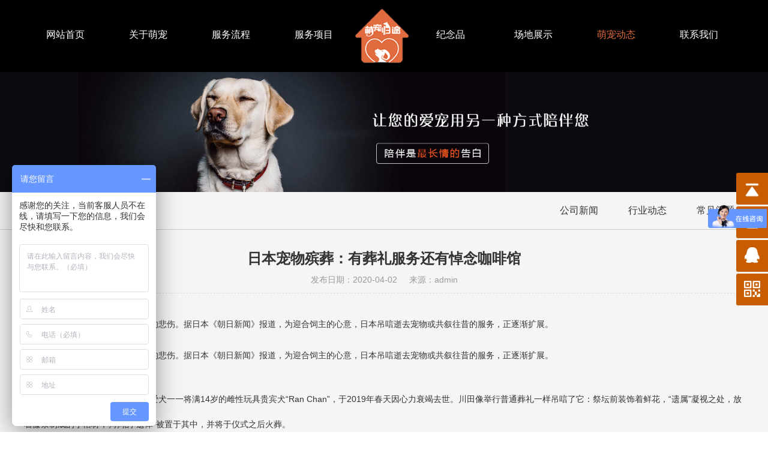

--- FILE ---
content_type: text/html; charset=utf-8
request_url: http://cqmcgt.cn/news/0_19746
body_size: 4189
content:
<!DOCTYPE html>
<html>
<head>
<meta charset="UTF-8">
<meta http-equiv="X-UA-Compatible" content="IE=Edge,chrome=1">
<meta name="renderer" content="webkit">
<title></title>
<meta name="keywords" content="重庆萌宠归途,重庆宠物火化 ,宠物火化多少钱">
<meta name="description" content="重庆萌宠服务中心是重庆萌宠归途有限公司旗下*老牌的火化机构，是一家专业的宠物殡葬公司，拥有重庆*先进的火化设备，以及合格的除尘、除烟、除味及排水设施。是一家手续齐全拥有正规营业执照的火化机构。咨询热线：13628319980">
<meta name="robots" content="index,follow" />
<meta name="baidu-site-verification" content="kfad5BsBA2" />
<meta name="360-site-verification" content="f96c4a0917f1a2aca84a3e6e58895026" />
<meta name="sogou_site_verification" content="4MQfbLaBh1"/>
<link rel="stylesheet" type="text/css" href="/Public/Home/Module391/css/base.css" />
<link rel="stylesheet" type="text/css" href="/Public/Home/Module391/css/swiper.min.css"/>
<link rel="stylesheet" type="text/css" href="/Public/Home/Module391/css/mian.css" />
<link rel="stylesheet" type="text/css" href="/Public/Home/Module391/css/font-awesome.css" />
<link rel="stylesheet" type="text/css" href="/Public/Home/Module391/css/animate.min.css" />
<link rel="stylesheet" type="text/css" href="/Public/Home/Module391/css/iconfont.css" />
<script src="/Public/Home/Module391/js/jquery-1.9.1.js" type="text/javascript" charset="utf-8"></script>
<script src="/Public/Home/Module391/js/swiper.min.js" type="text/javascript" charset="utf-8"></script>
<script src="/Public/Home/Module391/js/wow.min.js" type="text/javascript" charset="utf-8"></script>
<!-- 地图 -->
<link rel="stylesheet" type="text/css" href="/Public/Home/Module391/css/SearchInfoWindow_min.css" />
<script src="/Public/Home/Module391/js/map.js" type="text/javascript" charset="utf-8"></script>
<script src="/Public/Home/Module391/js/SearchInfoWindow_min.js" type="text/javascript" charset="utf-8"></script>

</head>
    <body>
        <!-- 头部开始 -->
        <div class="header">
            <div class="logo-box w1200 fn-clear">
                
                
                <div class="nav fn-left">
                    <div class="nav-box fn-clear">
                    <a  href="/index"  title="网站首页" >网站首页</a><a  href="/about"  title="关于萌宠" >关于萌宠</a><a  href="/server"  title="服务流程" >服务流程</a><a  href="/chuguo"  title="服务项目" >服务项目</a>  
                    </div>
                </div>
                <a class="logo" title="" href="/index"><img alt="" src="/Uploads/detail/cqmengchong/template/2020-04-07/logo_6e7b1a774b68a129d25b31b81fb9f6b6.png"/></a>
                <div class="nav fn-left">
                    <div class="nav-box fn-clear">
                    <a  href="/product"  title="纪念品" >纪念品</a><a  href="/product_huangjin"  title="场地展示" >场地展示</a><a  href="/news" class="active" title="萌宠动态" >萌宠动态</a><a  href="/content"  title="联系我们" >联系我们</a>  
                    </div>
                </div>
          
            </div>
                                
        </div>


<div class="banner2">
    <img src="/Uploads/detail/cqmengchong/template/2020-04-23/a_eee04fc2afa3794a6bcb2938ec14e9d7.jpg" style="width: 100%;height: auto;">
</div><div class="mains">
	<div class="crumb">
		<div class="crumb-box w1200 fn-clear">
			<ul>
				<li><a href="/index">首页</a></li>
				<li>/</li>
				<li><a href="javascript:;">			                萌宠动态			            </a></li>
			</ul>
			<div class="tab">
									<a  href="/news/GongSiXinWen" >公司新闻</a>
									<a  href="/news/XingYeDongTai" >行业动态</a>
									<a  href="/news/ChangJianWenTi" >常见问题</a>
							</div>
		</div>
	</div>
	<div class="w1200">
					<div class="news-xq fn-clear">
				<div class="news-xq-tit">
					<h2>日本宠物殡葬：有葬礼服务还有悼念咖啡馆</h2>
					<p><span>发布日期：2020-04-02</span><span>来源：admin</span></p>
				</div>
				<div class="news-xq-c">
					<p style="line-height: 3em;">宠物去世，往往会给饲主带来很大的悲伤。据日本《朝日新闻》报道，为迎合饲主的心意，日本吊唁逝去宠物或共叙往昔的服务，正逐渐扩展。</p><div><div><div><p style="line-height: 3em;">宠物去世，往往会给饲主带来很大的悲伤。据日本《朝日新闻》报道，为迎合饲主的心意，日本吊唁逝去宠物或共叙往昔的服务，正逐渐扩展。</p><br/><p style="line-height: 3em;">据报道，家住大阪市的川田初美的爱犬一一将满14岁的雌性玩具贵宾犬“Ran Chan”，于2019年春天因心力衰竭去世。川田像举行普通葬礼一样吊唁了它：祭坛前装饰着鲜花，“遗属”凝视之处，放着藤条制成的小棺材，狗狗的“遗体”被置于其中，并将于仪式之后火葬。<br/><br/>或许是受对爱犬的思念的启发，自4月起，川田利用“UNIQUEST”公司(总部位于大阪市)，开启宠物葬礼服务。猫、狗、仓鼠、兔子及鸟类均可对应，有价格为较一般行情稍高的不含税5万日元(约合人民币3288元)起的套餐。<br/><br/>近年来，不仅仅是火葬，饲主对于仪式也逐渐讲究起来。“Pet Ceremony Wavy”公司提供价格为不含税20万日元(约合人民币1.3万元)的宠物葬礼等，向着高价化推进。骨灰罐为大理石或九谷烧制成，以东京都内的富裕层为中心，颇有人气。<br/><br/>报道称，东京原宿还有一家“宠物丧失咖啡”。该咖啡厅为“In Loving Memory”公司所开设的直营店，企划让来到店里的客人“可以慢慢诉说”与宠物之间的回忆。<br/><br/>据悉，来到店里的客人8成是女性，也有从北海道及冲绳远道而来的客人。店长关口真季子表示：“也有很多客人的寂寞无法治愈。希望能给予饲主的心灵哪怕一点点活力”。<br/></p><div><div></div></div></div><section></section><section><br/></section></div><div><div><div><div><div><div></div></div></div></div></div></div></div><div><div></div><div><div><div><div><div></div></div></div></div></div></div><p><br/></p>				</div>
				<ul>
						                    <li><a>上一篇：无</a></li>
	                	                	                    <li><a>下一篇：无</a></li>
	                				</ul>
			</div>
			</div>
</div>
<div class="clear"></div>

<!-- main结束11111111111111111111111111111111111111111111 -->
        <!-- 底部开始    -->
        <div class="q016">
            <div class="q017">
                <div class="q018 wow fadeInLeft" data-wow-duration="0.8s" data-wow-delay="0.4s">
                    <h1>关于我们</h1>
                    <a href="/about" title="品牌介绍"><h2>品牌介绍</h2></a>
                    <a href="/server" title="服务范围"><h2>服务流程</h2></a>
                    <a href="/content" title="合作咨询"><h2>在线咨询</h2></a>
                    <a href="/content" title="联系我们"><h2>联系我们</h2></a>
                </div>
                <div class="q018 wow fadeInLeft" data-wow-duration="0.8s" data-wow-delay="0.4s">
                    <h1>服务项目</h1>
                    <a href="/chuguo" title="宠物火化"><h2>宠物火化</h2></a>
                    <a href="/chuguo" title="宠物安乐"><h2>宠物树葬</h2></a>
                    <a href="/chuguo" title="宠物安乐"><h2>宠物安乐</h2></a>
                    <a href="/chuguo" title="宠物墓地"><h2>宠物墓地</h2></a>
                </div>
                <div class="q018 wow fadeInLeft" data-wow-duration="0.8s" data-wow-delay="0.4s">
                    <h1>新闻资讯</h1>
                    <a href="/news/GongSiXinWen" title="公司新闻"><h2>公司新闻</h2></a>
                    <a href="/news/XingYeDongTai" title="行业动态"><h2>行业动态</h2></a>
                    <a href="/news/ChangJianWenTi" title="常见问题"><h2>常见问题</h2></a>
                </div>
                <div class="q019 wow fadeInRight" data-wow-duration="0.8s" data-wow-delay="0.4s">
                    <h1>联系我们</h1>
                    <h2><span class="fa fa-phone-square"></span>电话1：13628319980</h2>
                    <h2><span class="fa  fa-envelope"></span>电话2：18324140149</h2>
                    <h2><span class="fa  fa-envelope"></span>邮箱：310655905@qq.com</h2>
                    <h2><span class="fa fa-address-book"></span>地址：重庆市沙坪坝区319国道歌乐山公墓车站下行200米</h2>
                </div>
                <div class="q020 wow fadeInRight" data-wow-duration="0.8s" data-wow-delay="0.4s"><img src="/Uploads/detail/cqmengchong/template/2020-04-21/03_9ef84b49c5195d3a6dd692fc56d9e53f.jpg"><h1>关注我们</h1></div>
            </div>
        </div>
        <div class="q021">
            <li>版权所有：重庆萌宠归途宠物有限公司 Copyright © 2020-2021 萌宠归途 All Rights Reserved. 
                <a href="http://beian.miit.gov.cn" target="_blank" class="a1">渝ICP备20003151号</a> 技术支持：云威科技  
            </li>
            <li>声明：本站部分内容图片来源于互联网，如有侵权请联系管理员删除，谢谢！</li>
         
        </div>
        <!-- 右边在线咨询展示 -->
        <div class="yb_conct">
          <div class="yb_bar">
            <ul>
              <li class="yb_top">返回顶部</li>
              <li class="yb_phone">13628319980</li>
              <li class="yb_QQ">
                <a target="_blank" href="http://wpa.qq.com/msgrd?v=3&amp;uin=310655905&amp;site=qq&amp;menu=yes" title="">在线咨询</a>
              </li>
              <li class="yb_ercode" style="height:53px;">微信咨询 <br>
                <img class="hd_qr" src="/Uploads/detail/cqmengchong/template/2020-04-21/03_9ef84b49c5195d3a6dd692fc56d9e53f.jpg" width="125" alt=""> </li>
            </ul>
          </div>
        </div>
		<script>
        var _hmt = _hmt || [];
        (function() {
          var hm = document.createElement("script");
          hm.src = "https://hm.baidu.com/hm.js?5dc4367b72181a42a12e0f67b082547f";
          var s = document.getElementsByTagName("script")[0]; 
          s.parentNode.insertBefore(hm, s);
        })();
        </script>
        <script>
            $(function() {
                // 悬浮窗口
                $(".yb_conct").hover(function() {
                    $(".yb_conct").css("right", "5px");
                    $(".yb_bar .yb_ercode").css('height', '200px');
                }, function() {
                    $(".yb_conct").css("right", "-127px");
                    $(".yb_bar .yb_ercode").css('height', '53px');
                });
                // 返回顶部
                $(".yb_top").click(function() {
                    $("html,body").animate({
                        'scrollTop': '0px'
                    }, 300)
                });
            });
            </script>   
            <!-- 服务项目js -->
            <script type="text/javascript">
                var wow = new WOW({
                    boxClass: 'wow',
                    animateClass: 'animated',
                    offset: 0,
                    mobile: true,
                    live: true
                });
                wow.init();
            </script>
    </body>
</html>

--- FILE ---
content_type: text/css
request_url: http://cqmcgt.cn/Public/Home/Module391/css/base.css
body_size: 2860
content:
@charset "utf-8";

/* 
 *@Project: 样式重设及公共样式表
 */

html {
	color: #7a7a7a;
	-webkit-text-size-adjust: 100%;
	-moz-text-size-adjust: 100%;
	-ms-text-size-adjust: 100%;
}

body,
div,
dl,
dt,
dd,
ul,
ol,
li,
h1,
h2,
h3,
h4,
h5,
h6,
pre,
code,
form,
fieldset,
legend,
input,
textarea,
p,
blockquote,
th,
td,
hr,
button,
article,
aside,
details,
figcaption,
figure,
footer,
header,
hgroup,
menu,
nav,
section {
	margin: 0;
	padding: 0;
	border: 0;
}

div,
p,
h1,
h2,
h3,
h4,
h5,
h6,
textarea {
	table-layout: fixed;
	word-break: break-all;
}

i {
	font-style: normal;
}

article,
aside,
details,
figcaption,
figure,
footer,
header,
hgroup,
menu,
nav,
section {
	display: block;
}

audio,
canvas,
video {
	display: inline-block;
	*display: inline;
	*zoom: 1;
}

body,
button,
input,
select,
textarea {
	font: 14px/1.5 Microsoft Yahei, tahoma, arial, sans-serif;
}

body a {
	color: #ababab;
	outline: none;
	blr: expression(this.onFocus=this.blur())\9;
}

input,
select,
textarea,
button {
	font-size: 100%;
	outline: none;
}

table {
	border-collapse: collapse;
	border-spacing: 0;
}

th {
	text-align: inherit;
}

fieldset,
img {
	border: 0;
}

iframe {
	display: block;
}

abbr,
acronym {
	border: 0;
	font-variant: normal;
}

del {
	text-decoration: line-through;
}

address,
caption,
cite,
code,
dfn,
em,
th,
var {
	font-style: normal;
	font-weight: 500;
}

ol,
ul,li {
	list-style: none;
}

caption,
th {
	text-align: left;
}

h1,
h2,
h3,
h4,
h5,
h6 {
	font-size: 100%;
	font-weight: normal;
}

q:before,
q:after {
	content: ".";
	display: block;
	clear: both;
	visibility: hidden;
	font-size: 0;
	height: 0;
	line-height: 0
}

a:hover {
	text-decoration: none;
}

ins,
a {
	text-decoration: none;
}

.w1020 {
	width: 1020px;
	margin: 0 auto;
}
.w1170 {
	width: 1170px;
	margin: 0 auto;
}
.w1200 {
	width: 1200px;
	margin: 0 auto;
}
.w1500 {
	width: 1500px;
	margin: 0 auto;
}
.w900 {
	width: 900px;
}
.w960 {
	width: 960px;
}
.fn-clear:after {
	visibility: hidden;
	display: block;
	font-size: 0;
	content: " ";
	clear: both;
	height: 0;
}

.fn-clear {
	zoom: 1;
}

body .fn-hide {
	display: none;
}

body .fn-show {
	display: block;
}

body .fn-v-hide {
	visibility: hidden;
	opacity: 0;
	transition: all 0.2s linear;
	-webkit-transition: all 0.2s linear;
	-moz-transition: all 0.2s linear;
	-ms-transition: all 0.2s linear;
}

body .fn-v-show {
	visibility: visible;
	opacity: 1;
	transition: all 0.2s linear;
	-webkit-transition: all 0.2s linear;
	-moz-transition: all 0.2s linear;
	-ms-transition: all 0.2s linear;
}

.fn-left,
.fn-right {
	display: inline;
}

.fn-left {
	float: left;
}

.fn-right {
	float: right;
}

.padding-t-10 {
	padding-top: 10px;
}

.padding-t-15 {
	padding-top: 15px;
}

.padding-b-10 {
	padding-bottom: 10px;
}

.padding-b-30 {
	padding-bottom: 30px;
}
.padding-10 {
	padding: 10px;
}

.padding-tb-10 {
	padding: 10px 0;
}

.padding-lr-5 {
	padding: 0 5px;
}

.margin-t-5 {
	margin-top: 5px;
}

.margin-t-10 {
	margin-top: 10px;
}

.margin-t-15 {
	margin-top: 15px;
}

.margin-t-20 {
	margin-top: 20px;
}

.margin-t-25 {
	margin-top: 25px;
}

.margin-t-30 {
	margin-top: 30px;
}

.margin-t-35 {
	margin-top: 35px;
}

.margin-t-40 {
	margin-top: 40px;
}

.margin-t-50 {
	margin-top: 50px;
}

.margin-t-60 {
	margin-top: 60px;
}

.margin-t-70 {
	margin-top: 70px;
}

.margin-t-80 {
	margin-top: 80px;
}

.margin-l-5 {
	margin-left: 5px;
}

.margin-l-10 {
	margin-left: 10px;
}

.margin-l-15 {
	margin-left: 15px;
}

.margin-l-20 {
	margin-left: 20px;
}

.margin-l-30 {
	margin-left: 30px;
}

.margin-l-40 {
	margin-left: 40px;
}

.margin-r-10 {
	margin-right: 10px;
}

.margin-r-5 {
	margin-right: 10px;
}

.margin-b-5 {
	margin-bottom: 5px;
}

.margin-b-10 {
	margin-bottom: 10px;
}

.margin-b-15 {
	margin-bottom: 15px;
}

.margin-b-20 {
	margin-bottom: 20px;
}

.margin-b-30 {
	margin-bottom: 30px;
}

.margin-b-40 {
	margin-bottom: 40px;
}

.margin-b-60 {
	margin-bottom: 60px;
}

.margin-r-40 {
	margin-right: 40px;
}
.text-center {
	text-align: center;
}

.text-right {
	text-align: right;
}

.margin-lr-10 {
	margin: 0 10px;
}

.margin-lr-20 {
	margin: 0 20px;
}

.b-r-3 {
	border-radius: 3px;
	-webkit-border-radius: 3px;
	-moz-border-radius: 3px;
	-ms-border-radius: 3px;
}

.b-r-5 {
	border-radius: 5px;
	-webkit-border-radius: 5px;
	-moz-border-radius: 5px;
	-ms-border-radius: 5px;
}

.b-r-10 {
	border-radius: 10px;
	-webkit-border-radius: 10px;
	-moz-border-radius: 10px;
	-ms-border-radius: 10px;
}

.b-r-50 {
	border-radius: 50%;
	-webkit-border-radius: 50%;
	-moz-border-radius: 50%;
	-ms-border-radius: 50%;
}

.text-ellipsis {
	text-overflow: ellipsis;
	overflow: hidden;
	white-space: nowrap;
}

body {
	background-color: #fff;
}


/*scrollbar*/

body::-webkit-scrollbar,
.layers-table-list::-webkit-scrollbar {
	width: 8px;
	height: 8px;
}

body::-webkit-scrollbar-track,
.layers-table-list::-webkit-scrollbar-track {
	background: rgba(255, 255, 255, 0.5);
	-webkit-border-radius: 4px;
	-moz-border-radius: 4px;
	border-radius: 4px;
	border: 1px solid #ddd;
}

body::-webkit-scrollbar-thumb,
.layers-table-list::-webkit-scrollbar-thumb {
	background: rgba(0, 0, 0, 0.5);
	-webkit-border-radius: 4px;
	-moz-border-radius: 4px;
	border-radius: 4px;
}

.bg {
	background-color: #6a6f6d;
}


/*
 * 共用样式
 */


/*a {
	transition: all 0.2s linear;
	-webkit-transition: all 0.2s linear;
	-moz-transition: all 0.2s linear;
	-ms-transition: all 0.2s linear;
}*/

::-webkit-scrollbar-track-piece {
	width: 8px;
	background-color: #f8f8f8;
}

::-webkit-scrollbar {
	width: 8px;
	background-color: #2882e8;
}

::-webkit-scrollbar-thumb {
	width: 8px;
	background-color: #aeaeae;
}

::-webkit-scrollbar-thumb:hover {
	width: 8px;
	background-color: #2882e8;
}

img{
	display: block;
}
body{
	min-width: 1200px;
}
/*公共样式头部*/
.header{
	background: #000;
    /*position: fixed;
    top: 0;
    left: 0;
    z-index: 999;*/
    width: 100%;
    height: 120px;
    min-width: 1200px;
    box-sizing: border-box;
    overflow: hidden;
}
.logo-box{
	overflow: hidden;
	height: 120px;
}
.logo{
	float: left;
	width: 90px;
	margin-top: 15px;
}
.logo img{
	height: 90px;
	width: auto;
	margin: 0 auto;
}

.nav{
	/*margin-left: 20px;*/
}

.nav a{
	float: left;
    color: #fff;
    line-height: 35px;
    font-size: 16px;
    width: 138px;
    text-align: center;
    margin-top: 40px;

}
.nav a:last-child{
	background-image: none;
}
.nav a:hover,.nav a.active{
	color: #e06b3f;
}
/*title*/
.title{
	text-align: center;
}
.title h2{
	font-size: 60px;
	color: #eee;
	margin-bottom: 10px;
}
.title i{
	display: block;
	margin-bottom: 5px;
}
.title i img{
	margin: 0 auto;
}
.title span{
	display: block;
	text-align: center;
	font-size: 24px;
	text-transform: uppercase;
	color: #eee;
}
/*底部展示fooer*/
.q016 {
    background-color: #2d2d2d;
    padding-bottom: 40px;
    padding-top: 40px;
}
.q017 {
    width: 1200px;
    margin: 0 auto;
    overflow: hidden;
}
.q018 {
    float: left;
    padding-right: 100px;
}
.q018 h1 {
    font-size: 18px;
    font-weight: bolder;
    color: #FFFFFF;
    padding-bottom: 10px;
}
.q018 h2 {
    font-size: 14px;
    line-height: 30px;
    color: #CCCCCC;
    cursor: pointer;
}
.q019 {
    float: left;
    padding-right: 60px;
    background-image: url(../images/li.png);
    background-repeat: no-repeat;
    background-position: left center;
    padding-left: 40px;
}
.q019 h1 {
    font-size: 18px;
    font-weight: bolder;
    color: #FFFFFF;
    padding-bottom: 10px;
}
.q019 h2 {
    font-size: 14px;
    line-height: 30px;
    color: #fbd50e;
}
.q019 span {
    text-align: center;
    padding-right: 5px;
    width: 25px;
}
.iconfont {
    font-family: "iconfont" !important;
    font-size: 16px;
    font-style: normal;
    -webkit-font-smoothing: antialiased;
    -moz-osx-font-smoothing: grayscale;
}
.icon-dianhua:before {
    content: "\e64b";
}
.icon-tuisong2:before {
    content: "\e6ab";
}
.icon-dizhi:before {
    content: "\e621";
}
.q020 {
    float: right;
    text-align: center;
}
.q020 img {
    width: 120px;
}
.q020 h1 {
    font-size: 14px;
    padding-top: 10px;
    color: #CCCCCC;
}
.q021 {
    overflow: hidden;
    background-color: #000000;
    line-height: 40px;
    padding-bottom: 20px;
    padding-top: 20px;
}
.q021 li {
    width: 1200px;
    margin: 0 auto;
    font-size: 14px;
    color: #CCCCCC;
}

/*右边在线咨询固定的悬浮窗*/
.yb_conct {
	position: fixed;
	z-index: 9999999;
	top: 40%;
	right: -127px;
	cursor: pointer;
	transition: all .3s ease;
}
.yb_bar ul li {
	width: 180px;
	height: 53px;
	font: 16px/53px 'Microsoft YaHei';
	color: #fff;
	text-indent: 54px;
	margin-bottom: 3px;
	border-radius: 3px;
	transition: all .5s ease;
	overflow: hidden;
}
.yb_bar .yb_top {
	background: #c75d00  url(../images/xf.png) no-repeat 0 0;
}
.yb_bar .yb_phone {
	background: #c75d00  url(../images/xf.png) no-repeat 0 -57px;
}
.yb_bar .yb_QQ {
	text-indent: 0;
	background: #c75d00  url(../images/xf.png) no-repeat 0 -113px;
}
.yb_bar .yb_ercode {
	/*height:200px;*/

	background: #c75d00  url(../images/xf.png) no-repeat 0 -169px;
}
.hd_qr {
	padding: 0 29px 25px 29px;
}
.yb_QQ a {
	display: block;
	text-indent: 54px;
	width: 100%;
	height: 100%;
	color: #fff;
}
/*内页栏目分类crumb*/
.crumb{
	padding: 15px 0;
	border-bottom: 1px solid #ccc;
	margin-bottom: 30px;
}
.mains{
	background-color: #F5F5F5;
	overflow: hidden;
	min-height: 500px;
	padding-bottom: 50px;
}
.crumb-box ul{
	float: left;
}
.crumb-box ul li{
	float: left;
	line-height: 32px;
	font-size: 20px;
    color: #0e0b04;
    font-weight: bold;
}
.crumb-box ul li a{
	font-size: 20px;
    color: #0e0b04;
    font-weight: bold;
}
.crumb-box .tab{
	float: right;
}
.crumb-box .tab a{
	float: left;
	font-size: 16px;
	color: #333;
	padding: 0 15px;
	line-height: 32px;
	margin-left: 20px;
}
.crumb-box .tab a.active,.crumb-box .tab a:hover{
	background-color: #333;
	color: #fff;
}
.crumb-box .tab a:first-child{
	margin-left: 0;
}
/*分页展示page*/
.page-box {
	margin-bottom: 30px;
	margin-top: 40px;
}
.page-box div{
	display: flex;
	display: -webkit-flex;
	justify-content: center;
}
.page-box a{
	display: block;
	padding: 6px 15px;
	font-size: 14px;
	color: #666;
	box-sizing: border-box;
	border: 1px solid #ddd;
	margin: 0 5px;
	border-radius: 3px;
}
.page-box strong{
	display: block;
	padding: 6px 15px;
	font-size: 14px;
	color: #666;
	background-color: #b40001;
	color: #fff;
	margin: 0 5px;
	border-radius: 3px;
}

--- FILE ---
content_type: text/css
request_url: http://cqmcgt.cn/Public/Home/Module391/css/mian.css
body_size: 4816
content:
@charset "utf-8";

@-webkit-keyframes ripple{
	0%{ opacity:0; -webkit-transform:scale(0.1,0.1); }
	5%{ opacity:1; } 
	100%{ opacity:0; -webkit-transform:scale(1)}
}

@-moz-keyframes ripple{ 
	0%{ opacity:0; -moz-transform:scale(0.1,0.1); }
	5%{ opacity:1; }
	100%{ opacity:0; -moz-transform:scale(1)}
}

@-o-keyframes ripple{ 
	0%{ opacity:0; -o-transform:scale(0.1,0.1); }
	5%{ opacity:1; }
	100%{ opacity:0; -o-transform:scale(1)}
}

@keyframes ripple{
	0%{
		opacity:0;
		-webkit-transform:scale(0.1,0.1);
		-moz-transform:scale(0.1,0.1);
		-ms-transform:scale(0.1,0.1);
		transform:scale(0.1,0.1);
	}
	5%{ opacity:1; }
	100%{
		opacity:0;
		-webkit-transform:scale(1);
		-moz-transform:scale(1);
		-ms-transform:scale(1);
		transform:scale(1);
	}
}

/* 首页bannner */
.banner,.banner .swiper-container,.banner .swiper-slide{
	overflow: hidden;
	width: 100%;
}
.banner .swiper-slide{
	position: relative;
}
.banner .swiper-slide img{
	width: 100%;
	height: auto;
}
.banner .swiper-container-horizontal>.swiper-pagination-bullets .swiper-pagination-bullet{
	margin: 0 10px;
}
.banner .swiper-pagination-bullet {
	width: 8px;
	height: 8px;
	opacity: 1;
	border-radius: 0;
	background-color: #fff;
}

.banner .swiper-pagination-bullet-active {
	background-color: #c10003;
}
.banner .swiper-container-horizontal>.swiper-pagination-bullets,.banner .swiper-pagination-custom,.banner .swiper-pagination-fraction{
	bottom: 20px;
}

/*首页服务项目*/





/* 首页服务网点 */
.columns {width: 100%; height: auto; overflow:hidden}
.bg-gray {
    background-color: #f6f6f6;
    padding-top: 80px;
}
.main-animation .container-top-box {
	position: relative;
	height: 148px;
}

a.submit-resume {
	-webkit-border-radius: 6px;
	-moz-border-radius: 6px;
	border-radius: 6px;
	margin: 40px 0 40px 28px;
}
.container {
    width: 1200px !important;
    margin: 0 auto;
}
.main-animation .container-top-box .top-title {
	position: absolute;
	opacity: 0;
	-webkit-transition:all 1s;
	-moz-transition:all 1s;
	-ms-transition:all 1s;
	transition:all 1s;
	margin-top: 600px;
	top: 80px;
}
.container-top-box {
	width: 1200px;
    padding-top: 80px;
    height: auto;
    overflow: hidden;
    margin: 0 auto;
}
.container-top-box .top-title {
    width: 100%;
    height: 40px;
    line-height: 40px;
    text-align: center;
    font-size: 32px;
    color: #332c2b;
}
.container-top-box .top-desc {
    margin-top: 10px;
    width: 100%;
    height: 20px;
    line-height: 20px;
    text-align: center;
    font-size: 16px;
    color: #6f6b6a;
}
.main-animation .container-top-box .top-desc {
	position: absolute;
	opacity: 0;
	-webkit-transition:all 1.3s;
	-moz-transition:all 1.3s;
	-ms-transition:all 1.3s;
	transition:all 1.3s;
	margin-top: 600px;
	top: 120px;
}
.main-animation .main-about {
	position: relative;
}

.main-animation .main-about .about-info {
	position: absolute;
	opacity: 0;
	-webkit-transition:all 1s;
	-moz-transition:all 1s;
	-ms-transition:all 1s;
	transition:all 1s;
	margin-top: 600px;
}

.main-animation.active .container-top-box .top-title,
.main-animation.active .container-top-box .top-desc,
.main-animation.active .main-about .about-info {
	opacity: 1;
	margin-top: 0;
}

.ltie10 .main-animation.active .container-top-box .top-title,
.ltie10 .main-animation.active .container-top-box .top-desc,
.ltie10 .main-animation.active .main-about .about-info {
	opacity: 1;
	margin-top: 0;
}

.main-animation.active .container-top-box .top-desc,
.ltie10 .main-animation.active .container-top-box .top-desc {
	opacity: 1;
	margin-top: 10px;
}

.cl:after, .clearfix:after {
    content: ".";
    display: block;
    height: 0;
    clear: both;
    visibility: hidden;
}
.main-more-btn {
    margin: 0 auto;
    /* padding: 80px 375px; */
    width: 1200px;
    height: auto;
    overflow: hidden;
    text-align: center;
    padding: 80px 0px;
}
.main-more-btn a {
    /* float: left; */
    display: inline-block;
    margin: 0 10px;
    width: 200px;
    height: 40px;
    border: 1px #c75d00 solid;
    text-align: center;
    line-height: 55px;
    text-align: center;
    color: #c75d00;
    font-size: 0;
    -webkit-border-radius: 20px;
    -moz-border-radius: 20px;
    border-radius: 20px;
    overflow: hidden;
    /* position: relative; */
    /* background-color: black; */
}
.main-more-btn a .iconfont {
    display: inline-block;
    width: auto;
    padding-right: 10px;
    height: 38px;
    font-size: 18px;
}
.main-more-btn a span {
    position: relative;
    display: inline-block;
    width: auto;
    height: 38px;
    font-size: 18px;
    line-height: 35px;
}
.main-more-btn a:hover, .main-more-btn a.active {
    background-color: #c75d00;
    color: #fff;
}






/*内页*/

/*关于我们*/
.about-jj p {
    /*text-indent: 2em;*/
    font-size: 16px;
    color: #333;
    line-height: 30px;
    margin-bottom: 5px;
}

/*案例展示*/
.product-case a{
	float: left;
	width: 380px;
	margin-right: 30px;
	margin-bottom: 30px;
	-webkit-transition: all .3s;
    -moz-transition: all .3s;
    -ms-transition: all .3s;
    -o-transition: all .3s;
    transition: all .3s;
}
.product-case a:nth-child(3n){
	margin-right: 0;
}
.product-case a i{
	display: block;
	width: 380px;
	height: 250px;
	overflow: hidden;
}
.product-case a i img{
	width: 100%;
	height: 100%;
	-webkit-transition: all .3s;
    -moz-transition: all .3s;
    -ms-transition: all .3s;
    -o-transition: all .3s;
    transition: all .3s;
}
.product-case a div{
	position: relative;
    text-align: center;
    background: #FFF;
    height: 95px;
    overflow: hidden;
    padding: 0 20px;
}
.product-case a div h4{
	margin-top: 15px;
    font-size: 16px;
    color: #333;
    text-align: center;
    -webkit-transition: all .3s;
    -moz-transition: all .3s;
    -ms-transition: all .3s;
    -o-transition: all .3s;
    transition: all .3s;
}
.product-case a div p{
	margin-top: 15px;
    font-size: 16px;
    color: #9b9996;
    -webkit-transition: all .3s;
    -moz-transition: all .3s;
    -ms-transition: all .3s;
    -o-transition: all .3s;
    transition: all .3s;
}
.product-case a div em{
	position: absolute;
	font-size: 14px;
	text-align: center;
    left: 0;
    color: #fff;
    bottom: -48px;
    height: 48px;
    width: 100%;
    line-height: 48px;
    background: #e16b3e;
    display: block;
    -webkit-transition: all .3s;
    -moz-transition: all .3s;
    -ms-transition: all .3s;
    -o-transition: all .3s;
    transition: all .3s;
}
.product-case a:hover div em{
	bottom: 0;
}
.product-case a:hover div h4,.product-case a:hover div p{
	margin-top: 10px;
}
.product-case a:hover {
	box-shadow: 0 0 10px #666
}
.product-case a:hover i img {
	-webkit-transform: scale(1.1);
	-moz-transform: scale(1.1);
	-ms-transform: scale(1.1);
	-o-transform: scale(1.1);
	transform: scale(1.1)
}

/*新闻详情*/
.news-xq-tit h2{
	text-align: center;
	font-size: 24px;
	color: #333;
	font-weight: bold;
	margin-bottom: 5px;
}
.news-xq-tit p{
	text-align: center;
	font-size: 14px;
	color: #999999;
	line-height: 24px;
}
.news-xq-tit p span{
	margin: 0 10px;
}
.news-xq-tit{
	padding-bottom: 10px;
	border-bottom: 1px dashed #ddd;
	margin-bottom: 30px;
}

.news-xq-c p{
	font-size: 14px;
	color: #333;
	line-height: 24px;
	margin-bottom: 10px;
	/*text-indent: 2em;
	margin-bottom: 20px;*/
}
.news-xq ul li a{
	font-size: 14px;
	color: #333;
	line-height: 24px;
}
.news-xq-c img{
	max-width: 100%;
	width: 80%;
	margin: 0 auto;
}
/*.news-xq ul li:first-child a{
	display: block;
	width: 120px;
	text-align: center;
	line-height: 34px;
	border: 1px solid #b5b5b5;
	border-radius: 50px;
	color: #b5b5b5;
	padding-left: 20px;
	background: url(../img/news/fh.png) no-repeat 30px center;
}*/
.news-xq-c{
	padding-bottom: 40px;
	border-bottom: 1px solid #ddd;
	margin-bottom: 50px;
}
.news-xq ul li:first-child{
	margin-bottom: 20px;
}

/*新闻列表*/
.news-list li {
    padding: 25px 60px 20px 20px;
    background: #FFF;
    margin-bottom: 35px;
    -webkit-transition: all .3s;
    -moz-transition: all .3s;
    -ms-transition: all .3s;
    -o-transition: all .3s;
    transition: all .3s;
}
.news-list li .imga {
	float: left;
	display: block;
	overflow: hidden;
	position: relative;
	width: 320px;
	height: 205px
}
.news-list li .imga img {
	width: 100%;
	height: 100%;
}
.news-list li .imga .cate {
	position: absolute;
	top: 35px;
	left: 0;
	padding-right: 20px;
	background: #ff6700;
	line-height: 32px;
	color: #FFF
}
.news-list li .imga .cate i {
	float: left;
	width: 30px;
	height: 30px;
	margin: 1px 8px 1px 0;
	background: url(../images/public.png) -180px -30px no-repeat
}
.news-list li .info {
	overflow: hidden;
    width: 760px;
    float: right;
}
.news-list li .info .line {
	border-left: 52px solid #c10003;
	background: #D8D8D8;
	margin-bottom: 35px;
	height: 1px;
	-webkit-transition: all .3s;
    -moz-transition: all .3s;
    -ms-transition: all .3s;
    -o-transition: all .3s;
    transition: all .3s;
}
.news-list li .info .tit {
	height: 44px;
	line-height: 44px;
	font-weight: normal;
	font-size: 20px;
	margin-bottom: 6px
}
.news-list li .info .tit a{
	color: #333;
}
.news-list li .info .tit a em{
	font-weight: normal;
	color: #c10003;
	margin-right: 10px;
	text-transform: uppercase;
	font-size: 14px;
}
.news-list li .info .note {
	display: -webkit-box;
	-webkit-box-orient: vertical;
	-webkit-line-clamp: 2;
	overflow: hidden;
	margin: 0 0 25px;
	line-height: 24px;
	color: #6A6969
}
.news-list li:hover {
	box-shadow: 0 0 10px #666;
	transform: translate3d(0,-8px,0);
	-webkit-transform: translate3d(0,-8px,0);
	-moz-transform: translate3d(0,-8px,0);
	-ms-transform: translate3d(0,-8px,0);
}
.news-list li:hover .info .line {
	border-left-width: 760px
}

/*服务项目*/
.product-list a{
	float: left;
	overflow: hidden;
	border-radius: 8px;
	position: relative;
	width: 380px;
	height: 300px;
	margin-right: 30px;
	margin-bottom: 30px;
	-webkit-transition: all .3s;
    -moz-transition: all .3s;
    -ms-transition: all .3s;
    -o-transition: all .3s;
    transition: all .3s;
}
.product-list a:nth-child(3n){
	margin-right: 0;
}
.product-list a img{
	width: 100%;
	height: 100%;
	-webkit-transition: all .3s;
    -moz-transition: all .3s;
    -ms-transition: all .3s;
    -o-transition: all .3s;
    transition: all .3s;
}
.product-list a h4{
	position: absolute;
	font-size: 36px;
	font-family: "宋体";
	font-weight: bold;
	color: #fff;
	text-align: center;
	width: 100%;
	left: 0;
	height: 100%;
	line-height: 300px;
	top: 0;
	-webkit-transition: all .3s;
    -moz-transition: all .3s;
    -ms-transition: all .3s;
    -o-transition: all .3s;
    transition: all .3s;
	text-shadow: 0 0 10px rgba(0,0,0,0.6);
}
.product-list a:hover h4{
	top: -20px;
}
.product-list a:hover img{
	/*-webkit-transform: scale(1.1);
	-moz-transform: scale(1.1);
	-ms-transform: scale(1.1);
	-o-transform: scale(1.1);
	transform: scale(1.1)*/
}
.product-list a:hover{
	box-shadow: 0 8px 10px rgba(0,0,0,0.2);
	transform: translate3d(0,-8px,0);
	-webkit-transform: translate3d(0,-8px,0);
	-moz-transform: translate3d(0,-8px,0);
	-ms-transform: translate3d(0,-8px,0);
}

/*在线留言*/
.ly-box{
	padding: 50px;
	background-color: #fff;
}
.ly-box li{
	position: relative;
	width: 45%;
	float: left;
	margin-left: 2%;
	margin-bottom: 15px;
	border: 1px solid #ddd;
}
.ly-box li:nth-child(2n){
	float: right;
	margin-left: 0;
}
.ly-box li label{
	position: absolute;
	line-height: 40px;
	height: 40px;
	font-size: 14px;
	color: #333;
	left: -40px;
}
.ly-box li input{
	width: 100%;
	line-height: 40px;
	height: 40px;
	box-sizing: border-box;
	padding: 0 10px;
	font-size: 14px;
	color: #666;
}
.ly-box li:last-child{
	width: 98%;
}
.ly-box li textarea{
	width: 100%;
	height: 180px;
	display: block;
	box-sizing: border-box;
	padding: 10px;
	font-size: 14px;
	color: #666;
	resize: none;
}
.ly-box form>input{
	display: inline-block;
	width: 184px;
	height: 46px;
	line-height: 46px;
	text-align: center;
	font-size: 14px;
	color: #fff;
	border-radius: 5px;
	background-color: #d50f10;
	margin-left: 22px;
	margin-top: 10px;
}
.ly-box .site{
	border: none;
}
.ly-box .site input{
	width: 234px;
	border: 1px solid #ddd;
}
.ly-box .site span{
	margin: 0 10px;
}
/*联系我们*/
.contact-tit{
	margin-bottom: 60px;
}
.contact-tit h2{
	text-align: center;
	font-size: 36px;
	color: #333;
}
.contact-tit i{
	display: block;
	width: 90px;
	height: 1px;
	background-color: #ccc;
	margin: 8px auto 0;
}
.contact-tit p{
	text-align: center;
	font-size: 14px;
	color: #888;
	line-height: 36px;
}
.contact-c-l{
	width: 500px;
}
.contact-c-l h5{
	font-size: 18px;
	color: #333;
	line-height: 30px;
	margin-bottom: 50px;
}
.contact-c-l div p{
	font-size: 14px;
	color: #666;
	line-height: 30px;
}
.contact-c-l div p a{
	color: #007CC3;
}
.contact-c-l div{
	margin-bottom: 40px;
}
.contact-map{
	width: 650px;
}
.contact-map img{
	width: 100%;
	height: auto;
}
.contact{
	margin-bottom: 100px;
}

.clearfix:before,
.clearfix:after {
    content:"";
    display:table;
}
.clearfix:after {
    clear:both;
}
.clearfix {
    zoom:1; /* IE <8 */
}


/*  服务项目开始 */
.i-servers{
	padding: 80px 0px;
	background: #f8f8f8;
}
.public-header{
    text-align: center;
}
.public-header img{
    margin: 0 auto;
}
.public-header-d1{
    margin-top: 10px;
}
.public-header-d1-d1{
    width: 100px;
    height: 1px;
    background-color: #ffc001;
    display: inline-table;
    margin-bottom: 10px;
    /* position: absolute; */
}
.public-header-d1-d2{
    font-size: 32px;
    font-weight: bold;
    color: #af590e;
	display: inline-table;
	padding: 0px 25px;
}
.public-header p{
    font-size: 16px;
	margin-top: 5px;
	color: #a2a2a2;
}
.i-servers-nr{}
.i-servers-nr>div{
    width: 17%;
    float: left;
    padding: 0px 4%;
    /* margin-top: 90px; */
}
.i-servers-nr>div:nth-child(1) img{
    margin-top: 45px;
}
.i-servers-nr>div:nth-child(2) img{
    margin-top: 74px;
}
.i-servers-nr>div:nth-child(3) img{
    margin-top: 74px;
}
.i-servers-nr>div:last-child{margin-right: 0px;margin-top: 42px;}
.i-servers-nr>div img{
	width: 175px;
    height: 175px;
}
.i-servers-nr>div h2{
    text-align: center;
    font-size: 24px;
    color: black;
}
.i-servers-nr>div div{
    font-size: 14px;
    text-overflow: ellipsis;
    display: -webkit-box;
    line-clamp: 2;
    -webkit-line-clamp: 2;
    -webkit-box-orient: vertical;
    overflow: hidden;
}
.i-servers-nr>div:hover{cursor: pointer;}
.i-servers-nr>div:hover h2{color: #c75d00}

.i-wudayoushi{background: url(../images/ys_bg.png) no-repeat center;padding: 80px 0px 80px;}
.i-wudayous-box{
    position: relative;
    height: 700px;
}
.i-wudayous-box-bg{background: url(../images/ys_bg4.png) no-repeat center;width: 1200px;height: 660px;position: absolute;}
.i-youshi-box{
    width: 420px;
}
.i-youshi-box1{
    position: absolute;
    left: 387px;
}
.i-youshi-box2{
    position: absolute;
    margin-top: 254px;
}
.i-youshi-box3{
    position: absolute;
    margin-top: 254px;
    right: 0px;
}
.i-youshi-box3 img{
    float: right !important;
}
.i-youshi-box3 div{
    text-align: right;
    float: left;
}
.i-youshi-box2>.i-youshi-box-d1{
    width: 274px;
    margin-right: 46px;
}
.i-youshi-box4{
    position: absolute;
    margin-top: 495px;
}
.i-youshi-box5{
    position: absolute;
    margin-top: 495px;
    right: 0;
}
.i-youshi-box5 img{
    float: right !important;
}
.i-youshi-box5 div{
    text-align: right;
    float: left;
}
/*.i-youshi-box img{
    float: left;
    width: 80px;
}*/
.ys_img{
	width: 82px;
	height: 94px;
	float: left;
	
}
.img_nr1{
    background: url(../images/i1.png) no-repeat;
    transition: all  .25s  ease-in;
    -moz-transition: all  .25s  ease-in;
    -webkit-transition: all  .25s  ease-in;
}
.img_nr1:hover{
    background: url(../images/i01.png) no-repeat;
    transform:translateY(-8px);
    cursor: pointer;
}
.img_nr2{

    background: url(../images/i2.png) no-repeat;
    transition: all  .25s  ease-in;
    -moz-transition: all  .25s  ease-in;
    -webkit-transition: all  .25s  ease-in;
}
.img_nr2:hover{
    background: url(../images/i02.png) no-repeat;
    transform:translateY(-8px);
    cursor: pointer;
}
.img_nr3{
	float: right !important;
    background: url(../images/i3.png) no-repeat;
    transition: all  .25s  ease-in;
    -moz-transition: all  .25s  ease-in;
    -webkit-transition: all  .25s  ease-in;
}
.img_nr3:hover{
    background: url(../images/i03.png) no-repeat;
    transform:translateY(-8px);
    cursor: pointer;
}
.img_nr4{
    background: url(../images/i4.png) no-repeat;
    transition: all  .25s  ease-in;
    -moz-transition: all  .25s  ease-in;
    -webkit-transition: all  .25s  ease-in;
}
.img_nr4:hover{
    background: url(../images/i04.png) no-repeat;
    transform:translateY(-8px);
    cursor: pointer;
}
.img_nr5{
	float: right !important;
    background: url(../images/i5.png) no-repeat;
    transition: all  .25s  ease-in;
    -moz-transition: all  .25s  ease-in;
    -webkit-transition: all  .25s  ease-in;
}
.img_nr5:hover{
    background: url(../images/i05.png) no-repeat;
    transform:translateY(-8px);
    cursor: pointer;
}




.i-youshi-box-d1{
    float: right;
    width: 320px;
}
.i-youshi-box-d1 h2{
    font-size: 24px;
    color: black;
    margin-top: 10px;
}
.i-youshi-box-d1 div{
    text-overflow: ellipsis;
    display: -webkit-box;
    line-clamp: 3;
    -webkit-line-clamp: 3;
    -webkit-box-orient: vertical;
    overflow: hidden;
}



.i-about{
    background: url(../images/about_bg.jpg) no-repeat center;
    height: 430px;
}
.i-about-d1{
    /* width: 55%; */
    /* float: left; */
}
.i-about-d1-d1{
    width: 600px;
    float: left;
    /* margin-right: 40px; */
}
.i-about-d1-d2{
    margin-top: 4rem;
}
.i-about-d1-d2 img{
    float: left;
}
.i-about-d1-d2 div{
    float: left;
    color: #b9b9b9;
    font-size: 14px;
    margin-top: 33px;
    margin-left: 15px;
    text-transform: uppercase;
    font-style: italic;
}
.i-about-d1-d3{
    text-overflow: ellipsis;
    display: -webkit-box;
	line-clamp: 5;
	line-height: 25px;
    -webkit-line-clamp: 5;
    -webkit-box-orient: vertical;
    overflow: hidden;
    color: #eaeaea;
    margin-top: 1rem;
}
.i-about-d1-d1 a{
	margin-top: 2rem;
    display: block;
    background-color: white;
    font-size: 16px;
    color: #ffc001;
    width: 160px;
    text-align: center;
    padding: 6px 0px;
    border: 6px solid #fff0c2;
    border-radius: 50px;
}

.i-about-d2{
    width: 45%;
    float: right;
}
.i-about-d2 img{
    width: 100%;
}
/* 首页案例展示 */
.i-anli{background: url(../images/anli_bg.jpg) no-repeat center;    padding: 80px 0px 80px;}
.i-ani-more{
    text-align: center;
}
.i-ani-more a{
    background-color: #c75d00;
    height: 45px;
    font-size: 50px;
    line-height: 35px;
    display: block;
    width: 180px;
    margin: auto;
    color: white;
    border-radius: 50px;
}
.i-ani-more a>img{
	margin: 0 auto;
    padding-top: 12px;
}
/* 新案例展示 */
.cont1.active{
	padding-top: 201px;
}
.cont1-c li{
	float: left;
	width: 24.1%;
	height: 250px;
	margin-right: 1.2%;
	position: relative;
	overflow: hidden;
}
.cont1-c li:last-child{
	margin-right: 0;
}
.cont1-c li img{
	width: 100%;
	height: 250px;
}

.cont1-box{
	margin: 50px auto;
}

.cont1-c{
	margin-top: 30px;
}
.zhezhao {
    /* display: none; */
    position: absolute;
    width: 100%;
    height: 100%;
    background: rgba(199, 93, 0, 0.74);
    top: 0;
    bottom: 0;
}
.zhezhao .zhezhao_txt {
    margin-top: 90px;
}
 .zhezhao p {
    color: #fff;
    text-align: center;
    font-size: 24px;
}




/* 首页流程开始 */
.i-liuc{background: url(../images/lc_bg2.jpg) no-repeat center;padding: 50px 0;}
.liuc-box{
    margin-top: 2%;
    margin-bottom: 2%;
}
.liuc-box ul {
    display: flex;
    justify-content: space-between;
}
.liuc-box ul li {
    width: 120px;
    height: 120px;
}
.liuc-box ul li img{
	margin: 0 auto;
    width: 100%;
    height: 100%;
}
.liuc-box ul li p {
    text-align: center;
    font-size: 18px;
    line-height: 50px;
    height: 50px;
}







/*首页新闻开始*/
.i-news{background: url(../images/news_bg.jpg) no-repeat center;padding: 56px 0px;}
.i-news-box{
    margin-top: 20px;
}
.i-news-box-d1{
    width: 29%;
    float: left;
    margin-right: 6%;
    border: 1px solid #e2e2e2;
}
.i-news-box-d1:nth-child(3){margin-right: 0px}
.news_img{
	height: 208px;
	width: 348px;
	display: block;
    overflow: hidden;
}
.i-news-box-d1 a img{
    width: 100%;
	height: 208px;
	cursor: pointer;
    transition: all 0.6s;
}
.i-news-box-d1 a img:hover{
    transform: scale(1.2, 1.2);
}
.i-news-nr{
    padding: 20px;
}
.i-news-nr h2{
    font-size: 17px;
    color: black;
    overflow: hidden;
    text-overflow: ellipsis;
    display: -webkit-box;
    -webkit-box-orient: vertical;
    word-break: break-all;
    -webkit-line-clamp: 1;
}
.i-news-nr div{
    text-overflow: ellipsis;
    display: -webkit-box;
    line-clamp: 4;
    -webkit-line-clamp: 4;
    -webkit-box-orient: vertical;
    overflow: hidden;
    font-size: 14px;
    margin-top: 7px;
    height: 85px;
    /* overflow: hidden; */
    }
.about-jj>table{
    margin: 0 auto;
    width: 100%;
}

/*首页纪念品展示*/
.jn_box {
    margin-top: 50px;
    margin-bottom: 50px;
}

.jn_img1{
    width: 310px;
    height: 485px;
    float: left;
    position: relative;
}
.jn_img1 a{
	overflow: hidden;
	width: 310px;
    height: 485px;
    display: block;

}
.jn_img1 a img {
    width: 100%;
    height: 485px;
    -webkit-transform: scale(1, 1);
    -moz-transform: scale(1, 1);
    -webkit-transition: all 0.5s ease-out;
    -moz-transition: all 0.5s ease-out;
    transition: all 0.5s ease-out;
}    
.jn_img1 a h3 {
    line-height: 47px;
    position: absolute;
    bottom: 0px;
    width: 100%;
    background: rgba(0, 0, 0, .4);
    text-align: center;
    font-size: 18px;
    color: #fff;
    font-weight: normal;
}
.jn_imgbox2{
	width: 880px;
    float: right;
}
.jn_imgbox2 ul li {
	width: 280px;
    height: 239px;
    float: left;
    margin-right: 6px;
    margin-bottom: 6px;
    position: relative;
}
.jn_imgbox2 li a.img,.jn_img1 a.img{
    display: block;
    overflow: hidden;
}
.jn_imgbox2 li a.img img {
    width: 100%;
    height: 239px;
    -webkit-transform: scale(1, 1);
    -moz-transform: scale(1, 1);
    -webkit-transition: all 0.5s ease-out;
    -moz-transition: all 0.5s ease-out;
    transition: all 0.5s ease-out;
}
.jn_imgbox2 li a.img h3 {
    line-height: 47px;
    position: absolute;
    bottom: 0px;
    width: 100%;
    background: rgba(0, 0, 0, .4);
    text-align: center;
    font-size: 18px;
    color: #fff;
    font-weight: normal;
}
.jn_imgbox2 li a.img img:hover,.jn_img1 a img:hover{
    -webkit-transform: scale(1.3, 1.3);
    -moz-transform: scale(1.3, 1.3);
    transform: scale(1.3, 1.3);
    -webkit-transition: all 0.6s ease-out;
    -moz-transition: all 0.6s ease-out;
}

/*内页服务项目展示*/
.i-fuwu{padding-top:2rem;padding-bottom:2rem;background: #F5F5F5;}
.i-fuwu .item:nth-child(even) .imgs{float:right}
.i-fuwu .item .imgs,.i-fuwu .item .info{height:396px}
.i-fuwu .item .info{    align-items: inherit;
    -webkit-align-items: inherit;
    padding: 2rem 2rem;
    box-sizing: border-box;}
.i-fuwu .item .info h3{font-size:17px;padding-left:17px;height:30px;line-height:30px;background:url(../images/fw_title.png) no-repeat left center}
.i-fuwu .item .info .txt{max-height: 280px;font-size:13px;line-height:28px;color:#6f6f6f}
.i-fuwu .item .more{    width: 105px;
    height: 28px;
    line-height: 65px;
    text-align: center;
    font-size: 13px;
    border: 1px solid #cacaca;
    color: #787878;
    padding: 5px;}
.i-fuwu .item .more i{width:20px;height:20px;line-height:20px;}
.i-fuwu .item .more:hover i{color:#fff;background:#eb0000}
.ov {
    overflow: hidden;
}
.mauto {
    max-width: 1200px;
    margin: 0 auto;
}
.baf {
    background: #fff;
}

.imgs img {
    width: 100%;
    height: 100%;
}

.lg-6 {
    width: 50%;
    float: left;
}

.cf {
    color: #fff;
}
.mb20 {
    margin-bottom: .2rem;
}
.mt15 {
    margin-top: .15rem;
}

--- FILE ---
content_type: text/css
request_url: http://cqmcgt.cn/Public/Home/Module391/css/iconfont.css
body_size: 721
content:
@charset "utf-8";
/* CSS Document */

@font-face {
  font-family: 'iconfont';  /* project id 799326 */
  src: url('../foot/font_799326_z0hlz4cymyb.eot');
  src: url('../foot/font_799326_z0hlz4cymyb.eot?#iefix') format('embedded-opentype'),
  url('../foot/font_799326_z0hlz4cymyb.woff') format('woff'),
  url('../foot/font_799326_z0hlz4cymyb.ttf') format('truetype'),
  url('../foot/font_799326_z0hlz4cymyb.svg#iconfont') format('svg');
}

.iconfont {
  font-family:"iconfont" !important;
  font-size:16px;
  font-style:normal;
  -webkit-font-smoothing: antialiased;
  -moz-osx-font-smoothing: grayscale;
}

.xd-icon-nav:before { content: "\e61f"; }
.xd-icon-location:before { content: "\e63c"; }
.xd-icon-back:before { content: "\e60a"; }
.xd-icon-prev:before { content: "\e603"; }
.xd-icon-next:before { content: "\e606"; }
.xd-icon-down:before { content: "\e62d"; }
.xd-icon-up:before { content: "\e776"; }
.xd-icon-customer-service:before { content: "\e626";}
.xd-icon-qq:before { content: "\e605";}
.xd-icon-book:before { content: "\e643";}
.xd-icon-tel:before { content: "\e60c";}
.xd-icon-qrcode:before { content: "\e7b5";}
.xd-icon-avatar:before { content: "\e673";}
.xd-icon-fabulous:before { content: "\e696";}
.xd-icon-guarantee:before { content: "\e692";}
.xd-icon-ios:before { content: "\e612";}
.xd-icon-android:before { content: "\e658";}
.xd-icon-truck:before { content: "\e617";}
.xd-icon-team:before { content: "\e65b";}
.xd-icon-train:before { content: "\e620";}
.xd-icon-display:before { content: "\e616";}
.xd-icon-category:before { content: "\e7f8";}
.xd-icon-smiling-face:before { content: "\e7a9";}
.xd-icon-customer-service:before { content: "\e615";}
.xd-icon-price:before { content: "\e66a";}
.xd-icon-tel2:before { content: "\e624";}
.xd-icon-right-fill:before { content: "\e62b";}
.xd-icon-top:before { content: "\e72d";}
.xd-icon-plus:before { content: "\e61d";}
.xd-icon-circle:before { content: "\e6ae";}
.xd-icon-address:before { content: "\e63e";}
.xd-icon-user:before { content: "\e61a";}
.xd-icon-shop:before { content: "\e604";}
.xd-icon-mobile:before { content: "\e651";}
.xd-icon-business-license:before { content: "\e816";}
.xd-icon-safety:before { content: "\e61c";}
.xd-icon-menu:before { content: "\e630";}
.xd-icon-loading:before { content: "\e699";}
.xd-icon-product-type:before { content: "\e633";}
.xd-icon-education:before { content: "\e634";}
.xd-icon-job-position:before { content: "\e742";}
.xd-icon-date-of-birth:before { content: "\e6d8";}
.xd-icon-experience:before { content: "\e6b1";}
.xd-icon-brand:before { content: "\e800";}



--- FILE ---
content_type: text/css
request_url: http://cqmcgt.cn/Public/Home/Module391/css/SearchInfoWindow_min.css
body_size: 1367
content:
.BMapLib_SearchInfoWindow {
    font: 12px arial, 宋体, sans-serif;
    position: absolute;
    border: 1px solid #999;
    background-color: #fff;
    cursor: default
}

.BMapLib_SearchInfoWindow form, .BMapLib_SearchInfoWindow ul, .BMapLib_SearchInfoWindow li {
    margin: 0;
    padding: 0
}

.BMapLib_SearchInfoWindow img {
    border: 0
}

.BMapLib_SearchInfoWindow ul {
    list-style: none
}

.BMapLib_SearchInfoWindow .BMapLib_bubble_top {
    border-bottom: 1px solid #ccc;
    height: 31px
}

.BMapLib_SearchInfoWindow .BMapLib_bubble_title {
    line-height: 30px;
    background-color: #f9f9f9;
    overflow: hidden;
    height: 30px;
    padding: 0 5px;
    font-size: 12px
}

.BMapLib_SearchInfoWindow .BMapLib_bubble_tools {
    padding-right: 5px;
    position: absolute;
    top: 0;
    right: 0;
    height: 30px;
    width: 64px;
    z-index: 10000
}

.BMapLib_SearchInfoWindow .BMapLib_bubble_tools div {
    float: right;
    height: 30px;
    width: 22px;
    cursor: pointer;
    background-color: #f9f9f9;
    cursor: pointer;
    overflow: hidden
}

.BMapLib_SearchInfoWindow .BMapLib_bubble_close {
    background: url(../images/iw_close.gif) no-repeat center center
}

.BMapLib_SearchInfoWindow .BMapLib_sendToPhone {
    background: url(phone.png) no-repeat center center
}

.BMapLib_SearchInfoWindow .BMapLib_bubble_center {
    z-index: 3
}

.BMapLib_SearchInfoWindow .BMapLib_bubble_content {
    padding: 3px 5px;
    overflow-x: auto;
    overflow-y: hidden
}

.BMapLib_SearchInfoWindow .BMapLib_bubble_bottom {
    display: block;
    z-index: 2
}

.BMapLib_SearchInfoWindow .BMapLib_trans {
    z-index: 5;
    position: absolute;
    bottom: -31px;
    *bottom: -32px
}

.BMapLib_SearchInfoWindow .BMapLib_nav {
    width: 100%;
    height: 75px;
    overflow: visible;
    position: relative
}

.BMapLib_SearchInfoWindow .BMapLib_nav input {
    vertical-align: middle
}

.BMapLib_SearchInfoWindow .iw_bt, .BMapLib_SearchInfoWindow .iw_bt_down, .BMapLib_SearchInfoWindow .iw_bt_over {
    width: 48px;
    height: 26px;
    line-height: 18px;
    cursor: pointer;
    border: 0;
    padding: 0;
    background: url('http://api.map.baidu.com/library/SearchInfoWindow/1.4/src/iw_bg.png') no-repeat 0 -87px;
    vertical-align: middle
}

.BMapLib_SearchInfoWindow .iw_bt_over {
    background-position: -52px -87px
}

.BMapLib_SearchInfoWindow .iw_bt_down {
    background-position: -104px -87px;
    font-weight: 700
}

.BMapLib_search_text {
    width: 100%;
    height: 20px;
    line-height: 20px;
    border: 1px solid #a5acb2
}

.BMapLib_trans_text {
    width: 100%;
    height: 20px;
    line-height: 20px;
    border: 1px solid #a5acb2
}

.BMapLib_nav_tab {
    height: 30px;
    width: 100%;
    background: url('http://api.map.baidu.com/library/SearchInfoWindow/1.4/src/iw_bg.png') repeat-x 0 0
}

.BMapLib_nav_tab li {
    position: relative;
    float: left;
    width: 114px;
    height: 25px;
    padding-top: 5px;
    text-align: center;
    border-left: 1px solid #dadada;
    cursor: pointer;
    overflow: hidden;
    width: 33%
}

.BMapLib_nav_tab .BMapLib_icon {
    display: inline-block;
    position: relative;
    width: 10px;
    height: 15px;
    top: 3px;
    margin-right: 7px;
    background: url('http://api.map.baidu.com/library/SearchInfoWindow/1.4/src/iw_bg.png') no-repeat 0 -136px
}

.BMapLib_nav_tab .BMapLib_icon_tohere {
    background-position: -15px -136px
}

.BMapLib_nav_tab .BMapLib_icon_nbs {
    width: 14px;
    height: 14px;
    background-position: -30px -136px
}

.BMapLib_nav_tab li.BMapLib_first {
    border-left: 0
}

.BMapLib_nav_tab li:hover {
    text-decoration: none
}

.BMapLib_nav_tab li.BMapLib_current {
    color: #4d4d4d;
    cursor: default;
    background: url('http://api.map.baidu.com/library/SearchInfoWindow/1.4/src/iw_bg.png') repeat-x 0 -44px
}

.BMapLib_nav_tab_content li {
    padding: 10px 0 0 0;
    position: relative;
    height: 22px;
    font-family: "宋体"
}

.BMapLib_sms_tab_container {
    height: 35px;
    background: #fcfcfc;
    position: relative;
    z-index: 20;
    font-size: 12px;
    font-weight: bold;
    line-height: 35px;
    padding-left: 10px
}

.BMapLib_sms_pnl_phone {
    position: relative;
    z-index: 10;
    padding: 10px 15px 10px 15px;
    border-top: solid 1px #f2f2f2;
    font-size: 12px
}

.BMapLib_ap {
    float: left;
    width: 263px;
    height: 172px;
    overflow-x: hidden;
    overflow-y: auto
}

.BMapLib_ap th {
    text-align: right;
    font-weight: normal
}

.BMapLib_mp {
    background: #f6f6f6;
    padding: 10px;
    height: 152px;
    overflow-x: hidden;
    overflow-y: auto
}

.BMapLib_mp_title {
    font-weight: bold;
    height: 18px;
    line-height: 18px;
    padding-bottom: 5px
}

.BMapLib_msgContent {
    font-size: 12px;
    line-height: 16px;
    word-break: break-all;
    　　word-wrap: break-word
}

.BMapLib_popup_close {
    padding: 10px;
    background: url(../images/iw_close.gif) no-repeat center center transparent;
    border: 0 none;
    cursor: pointer;
    height: 13px;
    position: absolute;
    right: 8px;
    top: 8px;
    width: 14px;
    z-index: 50
}

.BMapLib_sms_input {
    ime-mode: disabled
}

.BMapLib_sms_input_l {
    width: 90px
}

.BMapLib_sms_input_s {
    width: 35px
}

.BMapLib_sms_declare_phone {
    color: #707070
}

#BMapLib_sms_tip {
    color: red;
    padding-left: 20px
}

#BMapLib_success_tip {
    font-size: 12px;
    text-align: center;
    padding: 50px 0 20px 0;
    color: red
}

#BMapLib_activateTip {
    padding-left: 5px;
    color: red
}

--- FILE ---
content_type: application/javascript
request_url: http://cqmcgt.cn/Public/Home/Module391/js/map.js
body_size: 1703
content:
    var markerArr = [
        { title: "重庆萌宠归途有限公司", point: "106.424682,29.550472", address: "重庆市沙坪坝区319国道歌乐山公墓车站下行200米", tel: "13628319980" },
    ];
    function map_init() {
        var map = new BMap.Map("map"); // 创建Map实例
        var point = new BMap.Point(106.424682,29.550472); //地图中心点
        map.centerAndZoom(point, 15); // 初始化地图,设置中心点坐标和地图级别。
        map.enableScrollWheelZoom(true); //启用滚轮放大缩小
        //地图、卫星、混合模式切换
        map.addControl(new BMap.MapTypeControl({mapTypes: [BMAP_NORMAL_MAP, BMAP_SATELLITE_MAP, BMAP_HYBRID_MAP]}));
        //向地图中添加缩放控件
        var ctrlNav = new window.BMap.NavigationControl({
            anchor: BMAP_ANCHOR_TOP_LEFT,
            type: BMAP_NAVIGATION_CONTROL_LARGE
        });
        map.addControl(ctrlNav);

        //向地图中添加缩略图控件
        var ctrlOve = new window.BMap.OverviewMapControl({
            anchor: BMAP_ANCHOR_BOTTOM_RIGHT,
            isOpen: 1
        });
        map.addControl(ctrlOve);

        //向地图中添加比例尺控件
        var ctrlSca = new window.BMap.ScaleControl({
            anchor: BMAP_ANCHOR_BOTTOM_LEFT
        });
        map.addControl(ctrlSca);

        var point = new Array(); //存放标注点经纬信息的数组
        var marker = new Array(); //存放标注点对象的数组
        var info = new Array(); //存放提示信息窗口对象的数组
        var searchInfoWindow = new Array();//存放检索信息窗口对象的数组
        for (var i = 0; i < markerArr.length; i++) {
            var p0 = markerArr[i].point.split(",")[0]; //
            var p1 = markerArr[i].point.split(",")[1]; //按照原数组的point格式将地图点坐标的经纬度分别提出来
            point[i] = new window.BMap.Point(p0, p1); //循环生成新的地图点
            marker[i] = new window.BMap.Marker(point[i]); //按照地图点坐标生成标记
            map.addOverlay(marker[i]);
            marker[i].setAnimation(BMAP_ANIMATION_BOUNCE); //跳动的动画
            var label = new window.BMap.Label(markerArr[i].title, {offset: new window.BMap.Size(20, -10)});
            marker[i].setLabel(label);

            // 创建信息窗口对象
            info[i] = "<p style='font-size:12px;line-height:1.8em;'>" + "</br>地址：" + markerArr[i].address + "</br> 电话：" + markerArr[i].tel + "</br></p>";
            //创建百度样式检索信息窗口对象
            searchInfoWindow[i] = new BMapLib.SearchInfoWindow(map, info[i], {
                title: markerArr[i].title,      //标题
                width: 290,             //宽度
                height: 60,              //高度
                panel: "panel",         //检索结果面板
                enableAutoPan: true,     //自动平移
                searchTypes: [
                    BMAPLIB_TAB_SEARCH,   //周边检索
                    BMAPLIB_TAB_TO_HERE,  //到这里去
                    BMAPLIB_TAB_FROM_HERE //从这里出发
                ]
            });
            //添加点击事件
            marker[i].addEventListener("click",
                (function (k) {
                    // js 闭包
                    return function () {
                        //map.centerAndZoom(point[k], 18);
                        //marker[k].openInfoWindow(info[k]);
                        searchInfoWindow[k].open(marker[k]);
                    }
                })(i)
            );
        }
    }
//异步调用百度js
    function map_load() {
        var load = document.createElement("script");
        load.src = "http://api.map.baidu.com/api?v=2.0&ak=IDvNBsejl9oqMbPF316iKsXR&callback=map_init";
        document.body.appendChild(load);
    }
    window.onload = map_load;


--- FILE ---
content_type: application/javascript
request_url: http://cqmcgt.cn/Public/Home/Module391/js/SearchInfoWindow_min.js
body_size: 9990
content:
var BMapLib=window.BMapLib=BMapLib||{},BMAPLIB_TAB_SEARCH=0,BMAPLIB_TAB_TO_HERE=1,BMAPLIB_TAB_FROM_HERE=2;!function(){function t(t,e){this._point=t,this.guid=e}function e(t){this.iw=t}function i(t){var e=document.createElement("script");e.setAttribute("type","text/javascript"),e.setAttribute("src",t),e.addEventListener?e.addEventListener("load",function(t){var e=t.target||t.srcElement;e.parentNode.removeChild(e)},!1):e.attachEvent&&e.attachEvent("onreadystatechange",function(){var t=window.event.srcElement;!t||"loaded"!=t.readyState&&"complete"!=t.readyState||t.parentNode.removeChild(t)}),setTimeout(function(){document.getElementsByTagName("head")[0].appendChild(e),e=null},1)}var n,s=n=s||{version:"1.5.0"};s.guid="$BAIDU$",function(){window[s.guid]=window[s.guid]||{},s.lang=s.lang||{},s.lang.isString=function(t){return"[object String]"==Object.prototype.toString.call(t)},s.lang.Event=function(t,e){this.type=t,this.returnValue=!0,this.target=e||null,this.currentTarget=null},s.object=s.object||{},s.extend=s.object.extend=function(t,e){for(var i in e)e.hasOwnProperty(i)&&(t[i]=e[i]);return t},s.event=s.event||{},s.event._listeners=s.event._listeners||[],s.dom=s.dom||{},s.dom._g=function(t){return s.lang.isString(t)?document.getElementById(t):t},s._g=s.dom._g,s.event.on=function(t,e,i){e=e.replace(/^on/i,""),t=s.dom._g(t);var n,o=function(e){i.call(t,e)},a=s.event._listeners,r=s.event._eventFilter,h=e;return e=e.toLowerCase(),r&&r[e]&&(n=r[e](t,e,o),h=n.type,o=n.listener),t.addEventListener?t.addEventListener(h,o,!1):t.attachEvent&&t.attachEvent("on"+h,o),a[a.length]=[t,e,i,o,h],t},s.on=s.event.on,s.event.un=function(t,e,i){t=s.dom._g(t),e=e.replace(/^on/i,"").toLowerCase();for(var n,o,a,r=s.event._listeners,h=r.length,d=!i;h--;)n=r[h],n[1]!==e||n[0]!==t||!d&&n[2]!==i||(o=n[4],a=n[3],t.removeEventListener?t.removeEventListener(o,a,!1):t.detachEvent&&t.detachEvent("on"+o,a),r.splice(h,1));return t},s.un=s.event.un,s.dom.g=function(t){return"string"==typeof t||t instanceof String?document.getElementById(t):t&&t.nodeName&&(1==t.nodeType||9==t.nodeType)?t:null},s.g=s.G=s.dom.g,s.string=s.string||{},s.browser=s.browser||{},s.browser.ie=s.ie=/msie (\d+\.\d+)/i.test(navigator.userAgent)?document.documentMode||+RegExp.$1:void 0,s.dom._NAME_ATTRS=function(){var t={cellpadding:"cellPadding",cellspacing:"cellSpacing",colspan:"colSpan",rowspan:"rowSpan",valign:"vAlign",usemap:"useMap",frameborder:"frameBorder"};return s.browser.ie<8?(t["for"]="htmlFor",t["class"]="className"):(t.htmlFor="for",t.className="class"),t}(),s.dom.setAttr=function(t,e,i){return t=s.dom.g(t),"style"==e?t.style.cssText=i:(e=s.dom._NAME_ATTRS[e]||e,t.setAttribute(e,i)),t},s.setAttr=s.dom.setAttr,s.dom.setAttrs=function(t,e){t=s.dom.g(t);for(var i in e)s.dom.setAttr(t,i,e[i]);return t},s.setAttrs=s.dom.setAttrs,s.dom.create=function(t,e){var i=document.createElement(t),n=e||{};return s.dom.setAttrs(i,n)},s.cookie=s.cookie||{},s.cookie._isValidKey=function(t){return new RegExp('^[^\\x00-\\x20\\x7f\\(\\)<>@,;:\\\\\\"\\[\\]\\?=\\{\\}\\/\\u0080-\\uffff]+$').test(t)},s.cookie.getRaw=function(t){if(s.cookie._isValidKey(t)){var e=new RegExp("(^| )"+t+"=([^;]*)(;|$)"),i=e.exec(document.cookie);if(i)return i[2]||null}return null},s.cookie.get=function(t){var e=s.cookie.getRaw(t);return"string"==typeof e?e=decodeURIComponent(e):null},s.cookie.setRaw=function(t,e,i){if(s.cookie._isValidKey(t)){i=i||{};var n=i.expires;"number"==typeof i.expires&&(n=new Date,n.setTime(n.getTime()+i.expires)),document.cookie=t+"="+e+(i.path?"; path="+i.path:"")+(n?"; expires="+n.toGMTString():"")+(i.domain?"; domain="+i.domain:"")+(i.secure?"; secure":"")}},s.cookie.set=function(t,e,i){s.cookie.setRaw(t,encodeURIComponent(e),i)},s.cookie.remove=function(t,e){e=e||{},e.expires=new Date(0),s.cookie.setRaw(t,"",e)},s.isPhone=function(t){return/\d{11}/.test(t)},s.isActivateCode=function(t){return/\d{4}/.test(t)},n.undope=!0}();var o=BMapLib.SearchInfoWindow=function(t,e,i){this.guid=r++,BMapLib.SearchInfoWindow.instance[this.guid]=this,this._isOpen=!1,this._map=t,this._opts=i=i||{},this._content=e||"",this._opts.width=i.width,this._opts.height=i.height,this._opts._title=i.title||"",this._opts.offset=i.offset||new BMap.Size(0,0),this._opts.enableAutoPan=i.enableAutoPan===!1?!1:!0,this._opts._panel=i.panel||null,this._opts._searchTypes=i.searchTypes,this._opts.enableSendToPhone=i.enableSendToPhone};o.prototype=new BMap.Overlay,o.prototype.initialize=function(t){this._closeOtherSearchInfo();var e=this,i=this._createSearchTemplate(),n=t.getPanes().floatPane;return n.style.width="auto",n.appendChild(i),this._initSearchTemplate(),this._getSearchInfoWindowSize(),this._boxWidth=parseInt(this.container.offsetWidth,10),this._boxHeight=parseInt(this.container.offsetHeight,10),s.event.on(i,"onmousedown",function(t){e._stopBubble(t)}),s.event.on(i,"ontouchstart",function(t){e._stopBubble(t)}),s.event.on(i,"touchmove",function(t){e._stopBubble(t)}),s.event.on(i,"touchend",function(t){e._stopBubble(t)}),s.event.on(i,"onmouseover",function(t){e._stopBubble(t)}),s.event.on(i,"click",function(t){e._stopBubble(t)}),s.event.on(i,"dblclick",function(t){e._stopBubble(t)}),i},o.prototype.draw=function(){this._isOpen&&this._adjustPosition(this._point)},o.prototype.open=function(t){this._map.closeInfoWindow();var e,i=this;this._isOpen||(this._map.addOverlay(this),this._isOpen=!0,setTimeout(function(){i._dispatchEvent(i,"open",{point:i._point})},10)),t instanceof BMap.Point?(e=t,this._removeMarkerEvt(),this._marker=null):t instanceof BMap.Marker&&(this._marker&&this._removeMarkerEvt(),e=t.getPosition(),this._marker=t,!this._markerDragend&&this._marker.addEventListener("dragend",this._markerDragend=function(t){i._point=t.point,i._adjustPosition(i._point),i._panBox(),i.show()}),!this._markerDragging&&this._marker.addEventListener("dragging",this._markerDragging=function(){i.hide(),i._point=i._marker.getPosition(),i._adjustPosition(i._point)})),this.show(),this._point=e,this._panBox(),this._adjustPosition(this._point)},o.prototype.close=function(){this._isOpen&&(this._map.removeOverlay(this),this._disposeAutoComplete(),this._isOpen=!1,this._dispatchEvent(this,"close",{point:this._point}))},o.prototype.enableAutoPan=function(){this._opts.enableAutoPan=!0},o.prototype.disableAutoPan=function(){this._opts.enableAutoPan=!1},o.prototype.setContent=function(t){this._setContent(t),this._getSearchInfoWindowSize(),this._adjustPosition(this._point)},o.prototype.setTitle=function(t){this.dom.title.innerHTML=t,this._opts._title=t},o.prototype.getContent=function(){return this.dom.content.innerHTML},o.prototype.getTitle=function(){return this.dom.title.innerHTML},o.prototype.setPosition=function(t){this._point=t,this._adjustPosition(t),this._panBox(),this._removeMarkerEvt()},o.prototype.getPosition=function(){return this._point},o.prototype.getOffset=function(){return this._opts.offset},s.object.extend(o.prototype,{_closeOtherSearchInfo:function(){for(var t=BMapLib.SearchInfoWindow.instance,e=t.length;e--;)t[e]._isOpen&&t[e].close()},_setContent:function(t){if(this.dom&&this.dom.content){"undefined"==typeof t.nodeType?this.dom.content.innerHTML=t:this.dom.content.appendChild(t);var e=this;e._adjustContainerWidth(),this._content=t}},_adjustPosition:function(t){var e=this._getPointPosition(t),i=this._marker&&this._marker.getIcon();this._marker?(this.container.style.bottom=-(e.y-this._opts.offset.height-i.anchor.height+i.infoWindowAnchor.height)-this._marker.getOffset().height+2+30+"px",this.container.style.left=e.x-i.anchor.width+this._marker.getOffset().width+i.infoWindowAnchor.width-this._boxWidth/2+28+"px"):(this.container.style.bottom=-(e.y-this._opts.offset.height)+30+"px",this.container.style.left=e.x-this._boxWidth/2+25+"px")},_getPointPosition:function(t){return this._pointPosition=this._map.pointToOverlayPixel(t),this._pointPosition},_getSearchInfoWindowSize:function(){this._boxWidth=parseInt(this.container.offsetWidth,10),this._boxHeight=parseInt(this.container.offsetHeight,10)},_stopBubble:function(t){t&&t.stopPropagation?t.stopPropagation():window.event.cancelBubble=!0},_panBox:function(){if(this._opts.enableAutoPan){var t=parseInt(this._map.getContainer().offsetHeight,10),e=parseInt(this._map.getContainer().offsetWidth,10),i=this._boxHeight,n=this._boxWidth;if(!(i>=t||n>=e)){this._map.getBounds().containsPoint(this._point)||this._map.setCenter(this._point);var s,o,a=this._map.pointToPixel(this._point),r=n/2-28-a.x+10,h=n/2+28+a.x-e+10;if(this._marker)var d=this._marker.getIcon();var c=this._marker?d.anchor.height+this._marker.getOffset().height-d.infoWindowAnchor.height:0;s=i-a.y+this._opts.offset.height+c+31+10,panX=r>0?r:h>0?-h:0,o=s>0?s:0,this._map.panBy(panX,o)}}},_removeMarkerEvt:function(){this._markerDragend&&this._marker.removeEventListener("dragend",this._markerDragend),this._markerDragging&&this._marker.removeEventListener("dragging",this._markerDragging),this._markerDragend=this._markerDragging=null},_dispatchEvent:function(t,e,i){0!=e.indexOf("on")&&(e="on"+e);var n=new s.lang.Event(e);if(i)for(var o in i)n[o]=i[o];t.dispatchEvent(n)},_initSearchTemplate:function(){this._initDom(),this._initPanelTemplate(),this.setTitle(this._opts._title),this._opts.height&&(this.dom.content.style.height=parseInt(this._opts.height,10)+"px"),this._setContent(this._content),this._initService(),this._bind(),this._opts._searchTypes&&this._setSearchTypes(),this._mendIE6()},_createSearchTemplate:function(){if(!this._div){var t=s.dom.create("div",{"class":"BMapLib_SearchInfoWindow",id:"BMapLib_SearchInfoWindow"+this.guid}),e=['<div class="BMapLib_bubble_top">','<div class="BMapLib_bubble_title" id="BMapLib_bubble_title'+this.guid+'"></div>','<div class="BMapLib_bubble_tools">','<div class="BMapLib_bubble_close" title="关闭" id="BMapLib_bubble_close'+this.guid+'">',"</div>",'<div class="BMapLib_sendToPhone" title="发送到手机" id="BMapLib_sendToPhone'+this.guid+'">',"</div>","</div>","</div>",'<div class="BMapLib_bubble_center">','<div class="BMapLib_bubble_content" id="BMapLib_bubble_content'+this.guid+'">',"</div>",'<div class="BMapLib_nav" id="BMapLib_nav'+this.guid+'">','<ul class="BMapLib_nav_tab" id="BMapLib_nav_tab'+this.guid+'">','<li class="BMapLib_first BMapLib_current" id="BMapLib_tab_search'+this.guid+'" style="display:block;">','<span class="BMapLib_icon BMapLib_icon_nbs"></span>在附近找',"</li>",'<li class="" id="BMapLib_tab_tohere'+this.guid+'" style="display:block;">','<span class="BMapLib_icon BMapLib_icon_tohere"></span>到这里去',"</li>",'<li class="" id="BMapLib_tab_fromhere'+this.guid+'" style="display:block;">','<span class="BMapLib_icon BMapLib_icon_fromhere"></span>从这里出发',"</li>","</ul>",'<ul class="BMapLib_nav_tab_content">','<li id="BMapLib_searchBox'+this.guid+'">','<table width="100%" align="center" border=0 cellpadding=0 cellspacing=0>','<tr><td style="padding-left:8px;"><input id="BMapLib_search_text'+this.guid+'" class="BMapLib_search_text" type="text" maxlength="100" autocomplete="off"></td><td width="55" style="padding-left:7px;"><input id="BMapLib_search_nb_btn'+this.guid+'" type="submit" value="搜索" class="iw_bt"></td></tr>',"</table>","</li>",'<li id="BMapLib_transBox'+this.guid+'" style="display:none">','<table width="100%" align="center" border=0 cellpadding=0 cellspacing=0>','<tr><td width="30" style="padding-left:8px;"><div id="BMapLib_stationText'+this.guid+'">起点</div></td><td><input id="BMapLib_trans_text'+this.guid+'" class="BMapLib_trans_text" type="text" maxlength="100" autocomplete="off"></td><td width="106" style="padding-left:7px;"><input id="BMapLib_search_bus_btn'+this.guid+'" type="button" value="公交" class="iw_bt" style="margin-right:5px;"><input id="BMapLib_search_drive_btn'+this.guid+'" type="button" class="iw_bt" value="驾车"></td></tr>',"</table>","</li>","</ul>","</div>","</div>",'<div class="BMapLib_bubble_bottom"></div>','<img src="http://api.map.baidu.com/library/SearchInfoWindow/1.4/src/iw_tail.png" width="58" height="31" alt="" class="BMapLib_trans" id="BMapLib_trans'+this.guid+'" style="left:144px;"/>'];t.innerHTML=e.join(""),this._div=t}return this._div},_initPanelTemplate:function(){var t=s.g(this._opts._panel);if(!this.dom.panel&&t){t.innerHTML="",this.dom.panel=t;var e=s.dom.create("div");e.style.cssText="display:none;background:#FD9;height:30px;line-height:30px;text-align:center;font-size:12px;color:#994C00;",t.appendChild(e),this.dom.panel.address=e;var i=s.dom.create("div");t.appendChild(i),this.dom.panel.localSearch=i}},_initDom:function(){this.dom||(this.dom={container:s.g("BMapLib_SearchInfoWindow"+this.guid),content:s.g("BMapLib_bubble_content"+this.guid),title:s.g("BMapLib_bubble_title"+this.guid),closeBtn:s.g("BMapLib_bubble_close"+this.guid),transIco:s.g("BMapLib_trans"+this.guid),navBox:s.g("BMapLib_nav"+this.guid),navTab:s.g("BMapLib_nav_tab"+this.guid),seartTab:s.g("BMapLib_tab_search"+this.guid),tohereTab:s.g("BMapLib_tab_tohere"+this.guid),fromhereTab:s.g("BMapLib_tab_fromhere"+this.guid),searchBox:s.g("BMapLib_searchBox"+this.guid),transBox:s.g("BMapLib_transBox"+this.guid),stationText:s.g("BMapLib_stationText"+this.guid),nbBtn:s.g("BMapLib_search_nb_btn"+this.guid),busBtn:s.g("BMapLib_search_bus_btn"+this.guid),driveBtn:s.g("BMapLib_search_drive_btn"+this.guid),searchText:s.g("BMapLib_search_text"+this.guid),transText:s.g("BMapLib_trans_text"+this.guid),sendToPhoneBtn:s.g("BMapLib_sendToPhone"+this.guid)},this.container=this.dom.container)},_adjustContainerWidth:function(){var t=250;this._opts.width?(t=parseInt(this._opts.width,10),t+=10):t=parseInt(this.dom.content.offsetWidth,10),250>t&&(t=250),this._width=t,this.container.style.width=this._width+"px",this._adjustTransPosition()},_adjustTransPosition:function(){this.dom.transIco.style.left=this.container.offsetWidth/2-2-29+"px",this.dom.transIco.style.top=this.container.offsetHeight-2+"px"},_initService:function(){var t=this._map,e=this,i={};i.map=t,this.dom.panel&&(i.panel=this.dom.panel.localSearch),this.localSearch||(this.localSearch=new BMap.LocalSearch(t,{renderOptions:i,onSearchComplete:function(){e._clearAddress(),e._drawCircleBound()}})),this.transitRoute||(this.transitRoute=new BMap.TransitRoute(t,{renderOptions:i,onSearchComplete:function(t){e._transitRouteComplete(e.transitRoute,t)}})),this.drivingRoute||(this.drivingRoute=new BMap.DrivingRoute(t,{renderOptions:i,onSearchComplete:function(t){e._transitRouteComplete(e.drivingRoute,t)}}))},_bind:function(){var t=this;s.on(this.dom.closeBtn,"click",function(){t.close()}),s.on(this.dom.closeBtn,"touchstart",function(){t.close()}),s.on(this.dom.sendToPhoneBtn,"click",function(){t._sendToPhone()}),s.on(this.dom.sendToPhoneBtn,"touchstart",function(){t._sendToPhone()}),s.on(this.dom.seartTab,"click",function(){t._showTabContent(BMAPLIB_TAB_SEARCH)}),s.on(this.dom.seartTab,"touchstart",function(){t._showTabContent(BMAPLIB_TAB_SEARCH)}),s.on(this.dom.tohereTab,"click",function(){t._showTabContent(BMAPLIB_TAB_TO_HERE)}),s.on(this.dom.tohereTab,"touchstart",function(){t._showTabContent(BMAPLIB_TAB_TO_HERE)}),s.on(this.dom.fromhereTab,"click",function(){t._showTabContent(BMAPLIB_TAB_FROM_HERE)}),s.on(this.dom.fromhereTab,"touchstart",function(){t._showTabContent(BMAPLIB_TAB_FROM_HERE)}),s.on(this.dom.searchText,"click",function(){t._localSearchAction()}),s.on(this.dom.searchText,"touchstart",function(){t._localSearchAction()}),s.on(this.dom.nbBtn,"click",function(){t._localSearchAction()}),s.on(this.dom.nbBtn,"touchstart",function(){t._localSearchAction()}),s.on(this.dom.busBtn,"click",function(){t._transitRouteAction(t.transitRoute)}),s.on(this.dom.busBtn,"touchstart",function(){t._transitRouteAction(t.transitRoute)}),s.on(this.dom.driveBtn,"click",function(){t._transitRouteAction(t.drivingRoute)}),s.on(this.dom.driveBtn,"touchstart",function(){t._transitRouteAction(t.drivingRoute)}),this._autoCompleteIni(),this._opts.enableSendToPhone===!1&&(this.dom.sendToPhoneBtn.style.display="none")},_showTabContent:function(t){this._hideAutoComplete();for(var e=this.dom.navTab.getElementsByTagName("li"),i=e.length,n=0,i=e.length;i>n;n++)e[n].className="";switch(t){case BMAPLIB_TAB_SEARCH:this.dom.seartTab.className="BMapLib_current",this.dom.searchBox.style.display="block",this.dom.transBox.style.display="none";break;case BMAPLIB_TAB_TO_HERE:this.dom.tohereTab.className="BMapLib_current",this.dom.searchBox.style.display="none",this.dom.transBox.style.display="block",this.dom.stationText.innerHTML="起点",this._pointType="endPoint";break;case BMAPLIB_TAB_FROM_HERE:this.dom.fromhereTab.className="BMapLib_current",this.dom.searchBox.style.display="none",this.dom.transBox.style.display="block",this.dom.stationText.innerHTML="终点",this._pointType="startPoint"}this._firstTab.className+=" BMapLib_first"},_autoCompleteIni:function(){this.searchAC=new BMap.Autocomplete({input:this.dom.searchText,location:this._map}),this.transAC=new BMap.Autocomplete({input:this.dom.transText,location:this._map})},_hideAutoComplete:function(){this.searchAC.hide(),this.transAC.hide()},_disposeAutoComplete:function(){this.searchAC.dispose(),this.transAC.dispose()},_localSearchAction:function(){var t=this._kw=this.dom.searchText.value;if(""==t)this.dom.searchText.focus();else{this._reset(),this.close();var e=this._radius=1e3;this.localSearch.searchNearby(t,this._point,e)}},_drawCircleBound:function(){this._closeCircleBound();var e=this._searchCircle=new BMap.Circle(this._point,this._radius,{strokeWeight:3,strokeOpacity:.4,strokeColor:"#e00",filColor:"#00e",fillOpacity:.4}),i=this._searchLabel=new t(this._point,this.guid);this._map.addOverlay(e),this._map.addOverlay(i),this._hasCircle=!0},_changeSearchRadius:function(){var t=parseInt(s.g("BMapLib_search_radius"+this.guid).value,10);t>0&&t!=this._radius&&(this._radius=t,this.localSearch.searchNearby(this._kw,this._point,t),this._closeCircleBound())},_closeCircleBound:function(){this._searchCircle&&this._map.removeOverlay(this._searchCircle),this._searchLabel&&this._map.removeOverlay(this._searchLabel),this._hasCircle=!1},_transitRouteAction:function(t){var e=this.dom.transText.value;if(""==e)this.dom.transText.focus();else{this._reset(),this.close();var i=this._getTransPoi(e);t.search(i.start,i.end)}},_transitRouteComplete:function(t,e){this._clearAddress();var i=t.getStatus();if(i==BMAP_STATUS_UNKNOWN_ROUTE){var n=e.getStartStatus(),s=e.getEndStatus(),o="";o="找不到相关的线路",n==BMAP_ROUTE_STATUS_EMPTY&&s==BMAP_ROUTE_STATUS_EMPTY?o="找不到相关的起点和终点":(n==BMAP_ROUTE_STATUS_EMPTY&&(o="找不到相关的起点"),s==BMAP_ROUTE_STATUS_EMPTY&&(o="找不到相关的终点")),"startPoint"==this._pointType&&s==BMAP_ROUTE_STATUS_ADDRESS||"endPoint"==this._pointType&&n==BMAP_ROUTE_STATUS_ADDRESS?this._searchAddress(t):(this.dom.panel.address.style.display="block",this.dom.panel.address.innerHTML=o)}},_searchAddress:function(t){var e=this,i=this.dom.panel;if(!this.lsAddress){var n={map:this._map};i&&(n.panel=this.dom.panel.localSearch),this.lsAddress=new BMap.LocalSearch(this._map,{renderOptions:n})}var o="startPoint"==e._pointType?"终点":"起点";i&&(this.dom.panel.address.style.display="block",this.dom.panel.address.innerHTML="请选择准确的"+o),this.lsAddress.setInfoHtmlSetCallback(function(i,n){var a=document.createElement("div");a.style.cssText="position:relative;left:50%;margin:5px 0 0 -30px;width:60px;height:27px;line-height:27px;border:1px solid #E0C3A6;text-align:center;color:#B35900;cursor:pointer;background-color:#FFEECC;border-radius:2px; background-image: -webkit-gradient(linear, left top, left bottom, from(#FFFDF8), to(#FFEECC))",a.innerHTML="设为"+o,n.appendChild(a),s.on(a,"click",function(){e._clearAddress();var n=i.marker.getPosition();"起点"==o?t.search(n,e._point):t.search(e._point,n)})}),this._reset(),this.lsAddress.search(this.dom.transText.value)},_getTransPoi:function(t){var e,i;return"startPoint"==this._pointType?(e=this._point,i=t):(e=t,i=this._point),{start:e,end:i}},_setSearchTypes:function(){var t,e=this._unique(this._opts._searchTypes),i=this.dom.navTab,n=[this.dom.seartTab,this.dom.tohereTab,this.dom.fromhereTab],o=0,a=0,r=0;if(this.tabLength=e.length,tabWidth=Math.floor((this._width-this.tabLength+1)/this.tabLength),0==e.length)this.dom.navBox.style.display="none";else{for(o=0,a=n.length;a>o;o++)n[o].className="",n[o].style.display="none";for(o=0;o<this.tabLength;o++){if(t=n[e[o]],0==o&&(t.className="BMapLib_first BMapLib_current",this._firstTab=t,r=e[o]),o==this.tabLength-1){var h=this._width-(this.tabLength-1)*(tabWidth+1);t.style.width=6==s.browser.ie?h-3+"px":h+"px"}else t.style.width=tabWidth+"px";t.style.display="block"}void 0!=e[1]&&i.appendChild(n[e[1]]),void 0!=e[2]&&i.appendChild(n[e[2]]),this._showTabContent(r)}this._adjustTransPosition()},_unique:function(t){for(var e,i,n=t.length,s=t.slice(0);--n>=0;)if(i=s[n],0>i||i>2)s.splice(n,1);else for(e=n;e--;)if(i==s[e]){s.splice(n,1);break}return s},_reset:function(){this.localSearch.clearResults(),this.transitRoute.clearResults(),this.drivingRoute.clearResults(),this._closeCircleBound(),this._hideAutoComplete()},_clearAddress:function(){this.lsAddress&&this.lsAddress.clearResults(),this.dom.panel&&(this.dom.panel.address.style.display="none")},_mendIE6:function(){if(s.browser.ie&&!(s.browser.ie>6))for(var t=this.container.getElementsByTagName("IMG"),e=0;e<t.length;e++)t[e].src.indexOf(".png")<0||(t[e].style.cssText+=";FILTER: progid:DXImageTransform.Microsoft.AlphaImageLoader(src="+t[e].src+",sizingMethod=crop)",t[e].src="http://api.map.baidu.com/images/blank.gif")},_sendToPhone:function(){this.showPopup()},showPopup:function(){this.pop||(this.pop=new e(this)),this._map.addOverlay(this.pop)}}),t.prototype=new BMap.Overlay,t.prototype.initialize=function(t){function e(t){t&&t.stopPropagation?t.stopPropagation():window.event.cancelBubble=!0}this._map=t;var i=this._div=document.createElement("div");s.on(i,"mousedown",e),s.on(i,"touchstart",e),s.on(i,"click",e),s.on(i,"dblclick",e);var n=BMapLib.SearchInfoWindow.instance[this.guid];return i.style.cssText="position:absolute;white-space:nowrap;background:#fff;padding:1px;border:1px solid red;z-index:99;",i.innerHTML='<input type="text" value="'+n._radius+'" style="width:30px;" id="BMapLib_search_radius'+this.guid+'"/>m <a href="javascript:void(0)" title="修改" onclick="BMapLib.SearchInfoWindow.instance['+this.guid+']._changeSearchRadius()" style="font-size:12px;text-decoration:none;color:blue;">修改</a><img src="http://api.map.baidu.com/images/iw_close1d3.gif" alt="关闭" title="关闭" style="cursor:pointer;padding:0 5px;" onclick="BMapLib.SearchInfoWindow.instance['+this.guid+']._closeCircleBound()"/>',t.getPanes().labelPane.appendChild(i),i},t.prototype.draw=function(){var t=this._map,e=t.pointToOverlayPixel(this._point);this._div.style.left=e.x+10+"px",this._div.style.top=e.y-25+"px"};var a="http://api.map.baidu.com";e.prototype=new BMap.Overlay,s.extend(e.prototype,{initialize:function(t){return this._map=t,this.container=this.generalDom(),this._map.getContainer().appendChild(this.container),this.initDom(),this.bind(),this.getAddressByPoint(),this.getRememberPhone(),this.addPhoneNum=0,this.container},draw:function(){},generalDom:function(){var t=document.createElement("div"),e=this._map.getSize(),i=0,n=0;e.width>450&&(n=(e.width-450)/2),e.height>260&&(i=(e.height-260)/2),t.style.cssText="position:absolute;background:#fff;width:480px;height:260px;top:"+i+"px;left:"+n+"px;ovflow:hidden;";var s=['<div class="BMapLib_sms_tab_container">',"<span>发送到手机</span>",'<span id="BMapLib_sms_tip" style="display:none;">',"</span>","</div>",'<div id="BMapLib_sms_pnl_phone" class="BMapLib_sms_pnl_phone" style="display: block;">','<div class="BMapLib_ap" id="pnl_phone_left" style="display: block;">',"<table>","<tr>","<th>发送方手机号</th>",'<td><input type="text" bid="" id="BMapLib_phone_0" maxlength="11" class="BMapLib_sms_input BMapLib_sms_input_l" /><span id="BMapLib_activateTip"></span></td>',"</tr>",'<tr id="BMapLib_activateBox" style="display:none;">',"<th>激活码</th>",'<td><input type="text" id="BMapLib_activate" class="BMapLib_sms_input BMapLib_sms_input_s" maxlength="4"/><input type="button" value="获取" id="BMapLib_activate_btn" bid="activate" />',"</tr>","<tr>","<th></th>","<td>","</td>","</tr>","<tr>",'<th style="vertical-align:top;padding-top:7px;">接收方手机号</th>','<td><div><input type="text" id="BMapLib_phone_1" class="BMapLib_sms_input BMapLib_sms_input_l" maxlength="11"/><input type="checkbox" id="BMapLib_is_remember_phone"/>记住此号</div>','<div id="BMapLib_add_phone_con"></div>','<div><a href="javascript:void(0)" id="BMapLib_add_phone_btn" bid="addPhone">新增</a></div>',"</td>","</tr>","<tr>","<th></th>",'<td ><input type="text" id="BMapLib_ver_input"  maxlength="4" style="width:67px;border: 1px solid #a5acb2;vertical-align: middle;height:18px;" tabindex="5" placeholder="验证码"><img width="69" height="20" id="BMapLib_ver_image" bid="BMapLib_ver_image" style="border: 1px solid #d5d5d5;vertical-align:middle;margin-left: 5px;" alt="点击更换数字" title="点击更换数字"></td>',"</tr>","<tr>","<th></th>",'<td><input type="button" value="免费发送到手机" bid="sendToPhoneBtn"/></td>',"</tr>","</table>","</div>",'<div class="BMapLib_mp" id="pnl_phone_right" style="display: block;">','<div class="BMapLib_mp_title">短信内容：</div>','<div id="BMapLib_msgContent" class="BMapLib_msgContent"></div>',"</div>",'<div style="clear:both;"></div>','<p id="BMapLib_sms_declare_phone" class="BMapLib_sms_declare_phone">百度保证不向任何第三方提供输入的手机号码</p>','<div id="tipError" class="tip fail" style="display:none;">','<span id="tipText"></span>','<a href="javascript:void(0)" id="tipClose" class="cut"></a>',"</div>",'<div id="sms_lack_tip" style="display:none;">已达每日5次短信上限</div>','<div id="sms_unlogin_tip" style="display:none;">','<div style="padding-left:40px;">','<ul class="login_ul"><li id="normal_login-2" class="login_hover"><a href="javascript:void(0)">手机登录</a></li></ul>','<div id="loginBox_02" class="loginBox">','<div id="pass_error_info-2" class="pass_error_style"></div>','<div id="passports-2"></div>','<div id="loginIframe_iph-2" style="display:none"></div>',"</div>","</div>",'<div class="nopass" style="padding-left:128px;">没有百度帐号？<a href="https://passport.baidu.com/v2/?reg&amp;regType=1&amp;tpl=ma" target="_blank">立即注册</a></div>',"</div>","</div>",'<button class="BMapLib_popup_close" bid="close"></button>','<div id="BMapLib_success_tip" style="display:none;">您的短信已经发送到您的手机，请注意查收!</div>'].join("");return t.innerHTML=s,t},initDom:function(){this.dom={sms_tip:s.g("BMapLib_sms_tip"),activate_btn:s.g("BMapLib_activate_btn"),fromphone:s.g("BMapLib_phone_0"),tophone:s.g("BMapLib_phone_1"),isRememberPhone:s.g("BMapLib_is_remember_phone"),sms_container:s.g("BMapLib_sms_pnl_phone"),success_tip:s.g("BMapLib_success_tip"),add_phone_con:s.g("BMapLib_add_phone_con"),add_phone_btn:s.g("BMapLib_add_phone_btn"),activateBox:s.g("BMapLib_activateBox"),activateTip:s.g("BMapLib_activateTip"),activate_input:s.g("BMapLib_activate"),ver_image:s.g("BMapLib_ver_image"),ver_input:s.g("BMapLib_ver_input")}},showTip:function(t){var e=t.error,i={PHONE_NUM_INVALID:"手机号码无效",SMS_SEND_SUCCESS:"发送到手机成功",AK_INVALID:"你所使用的key无效",INTERNAL_ERROR:"服务器错误",OVER_MAX_ACTIVATE_TIME:"今天已超过发送激活码最大次数",SMS_ACTIVATE_SUCCESS:"激活码已发送到您的手机，请注意查收！",ACTIVATE_FAIL:"手机激活码无效",SMS_LACK:"今天您还能往5个手机发送短信",PARAM_INVALID:"请填完所有选项",SEND_ACTIVATE_FAIL:"激活码发送失败",VCODE_VERITY_FAIL:"验证码校验失败"},n=i[e];if("SMS_LACK"==e){var s=t.res_sms;n="今天您还能往"+s+"个手机发送短信",this.addPhoneNum=s-1}this.renderImageVer(),n&&(this.dom.sms_tip.innerHTML=n,this.dom.sms_tip.style.display="inline"),"SMS_SEND_SUCCESS"==e&&(this.rememberPhone(),this.sendSuccess())},bind:function(){var t=this;t.renderImageVer(),s.on(this.container,"click",function(e){var i=e.target||e.srcElement,n=i.getAttribute("bid");switch(n){case"close":t.closeActon();break;case"sendToPhoneBtn":t.sendAction();break;case"activate":t.activateAction();break;case"addPhone":t.addPhoneAction();break;case"deletePhone":t.deletePhoneAction(i);break;case"BMapLib_ver_image":t.renderImageVer()}});s.g("BMapLib_phone_0"),s.g("BMapLib_phone_1");this.container.onkeypress=function(t){var e=t||window.e,i=e.which||e.keyCode,n=!1;return(i>=48&&57>=i||44==i||8==i)&&(n=!0),n},this.dom.ver_input.onkeypress=function(e){t._stopBubble(e);var i=e||window.e,n=i.which||i.keyCode,s=!1;return(n>=48&&57>=n||n>=65&&90>=n||n>=97&&122>=n)&&(s=!0),s},s.on(this.dom.fromphone,"blur",function(){s.isPhone(this.value)?t.checkActivateAction():(t.dom.activateTip.innerHTML="",t.dom.activateBox.style.display="none")}),s.on(this.dom.activate_input,"blur",function(){s.isActivateCode(this.value)&&t.checkActivateAction()})},_stopBubble:function(t){t&&t.stopPropagation?t.stopPropagation():window.event.cancelBubble=!0},renderImageVer:function(){var t=this;this.request("http://map.baidu.com/maps/services/captcha?",{cbName:"cb"},function(e){t.vcode=e.content.vcode,t.dom.ver_image.src="http://map.baidu.com/maps/services/captcha/image?vcode="+t.vcode})},checkActivateAction:function(){var t={phone:this.dom.fromphone.value,activate:this.dom.activate_input.value,cbName:"callback"},e=this;this.request(this.config.ckActivateURL,t,function(t){t&&0!=t.isactivate?(e.dom.activateBox.style.display="none",e.dom.activateTip.style.color="green",e.dom.activateTip.innerHTML="已激活"):(e.dom.activateBox.style.display="table-row",e.dom.activateTip.style.color="red",e.dom.activateTip.innerHTML="未激活")})},activateAction:function(){var t=this,e=this._map.getKey(),i={phone:this.dom.fromphone.value,ak:e,cbName:"callback"};s.isPhone(i.phone)?this.request(this.config.activateURL,i,function(e){e&&t.showTip(e)}):this.showTip({error:"PHONE_NUM_INVALID"})},closeActon:function(){this._map.removeOverlay(this)},getMessage:function(){},sendAction:function(){var t=this;if(this.validate()){tophoneStr=s.g("BMapLib_phone_1").value;for(var e=this.dom.add_phone_con.getElementsByTagName("input"),i=0,n=e.length;n>i;i++){if(!s.isPhone(e[i].value))return void this.showTip({error:"PHONE_NUM_INVALID"});tophoneStr+=","+e[i].value}var o=this._map.getKey(),a={fromphone:s.g("BMapLib_phone_0").value,tophone:tophoneStr,ak:o,activate:this.dom.activate_input.value,code_input:this.dom.ver_input.value,vcode:this.vcode,content:s.g("BMapLib_phone_0").value+"分享一个位置给您，"+this.messageContent,cbName:"callback"};this.request(this.config.sendURL,a,function(e){e&&t.showTip(e)})}},validate:function(){var t=!0;return s.isPhone(this.dom.fromphone.value)&&s.isPhone(this.dom.tophone.value)||(t=!1,this.showTip({error:"PHONE_NUM_INVALID"})),t},getAddressByPoint:function(){var t=this.iw._point,e=this,i=new BMap.Geocoder;i.getLocation(t,function(t){if(t&&t.addressComponents){var i=t.addressComponents;e.address=i.province+i.city+i.district+i.street+i.streetNumber,e.generalMessage()}})},generalMessage:function(){var t=s.g("BMapLib_msgContent"),e="",i=this.iw,n=i.getPosition();this.userPhone&&(e+=this.userPhone+"分享一个位置给您，"),i.getTitle&&(e+="名称为："+i.getTitle()+"，"),this.address&&(e+="大致位置在"+this.address+"，");var o="http://api.map.baidu.com/marker?location="+n.lat+","+n.lng+"&title="+encodeURIComponent(i.getTitle())+"&content="+encodeURIComponent(i.getContent())+"&output=html",a={url:encodeURIComponent(o),t:(new Date).getTime(),cbName:"callback"},r=this;this.request(this.config.shortURL,a,function(i){e+=i.url,r.messageContent=e,t.innerHTML=e})},rememberPhone:function(){if(this.dom.isRememberPhone.checked){var t=this.dom.tophone.value;s.cookie.set("BMapLib_phone",t,{path:"/",expires:2592e6})}},getRememberPhone:function(){var t=s.cookie.get("BMapLib_phone");t&&(this.dom.tophone.value=t,this.dom.isRememberPhone.checked=!0)},sendSuccess:function(){this.dom.sms_container.style.display="none",this.dom.success_tip.style.display="block";var t=this;setTimeout(function(){t._map.removeOverlay(t)},1500)},addPhoneAction:function(){if(this.addPhoneNum>=4);else{var t=document.createElement("div");t.innerHTML='<input type="text" class="BMapLib_sms_input BMapLib_sms_input_l" maxlength="11"/><a href="javascript:void(0);" style="margin-left:5px;" bid="deletePhone">删除</a>',this.dom.add_phone_con.appendChild(t),this.addPhoneNum++}},deletePhoneAction:function(t){t.parentNode.parentNode.removeChild(t.parentNode),this.addPhoneNum--
},request:function(t,e,n){var s=(1e5*Math.random()).toFixed(0);BMapLib["BMapLib_cbk"+s]=function(t){n&&n(t),delete BMapLib["BMapLib_cbk"+s]};for(var o in e)"cbName"!=o&&(t+="&"+o+"="+e[o]);t+="&"+e.cbName+"=BMapLib.BMapLib_cbk"+s,i(t)},config:{sendURL:a+"/ws/message?method=send",activateURL:a+"/ws/message?method=activate",ckActivateURL:a+"/ws/message?method=ckActivate",shortURL:"http://j.map.baidu.com/?"}});var r=0;BMapLib.SearchInfoWindow.instance=[]}();